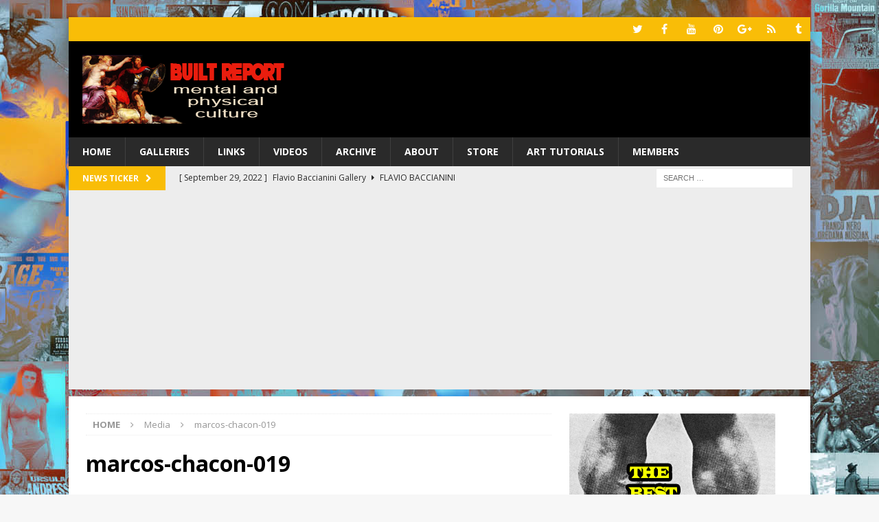

--- FILE ---
content_type: text/html; charset=UTF-8
request_url: https://www.builtreport.com/marcos-chacon-gallery/marcos-chacon-019/
body_size: 19108
content:
<!DOCTYPE html>
<html class="no-js mh-one-sb" lang="en-US">
<head>
<meta charset="UTF-8">
<meta name="viewport" content="width=device-width, initial-scale=1.0">
<link rel="profile" href="https://gmpg.org/xfn/11" />
<title>marcos-chacon-019 &#8211; Built Report</title>
<meta name='robots' content='max-image-preview:large' />
<link rel='dns-prefetch' href='//fonts.googleapis.com' />
<link rel="alternate" type="application/rss+xml" title="Built Report &raquo; Feed" href="https://www.builtreport.com/feed/" />
<link rel="alternate" type="application/rss+xml" title="Built Report &raquo; Comments Feed" href="https://www.builtreport.com/comments/feed/" />
<link rel="alternate" type="application/rss+xml" title="Built Report &raquo; marcos-chacon-019 Comments Feed" href="https://www.builtreport.com/marcos-chacon-gallery/marcos-chacon-019/feed/" />
<link rel="alternate" title="oEmbed (JSON)" type="application/json+oembed" href="https://www.builtreport.com/wp-json/oembed/1.0/embed?url=https%3A%2F%2Fwww.builtreport.com%2Fmarcos-chacon-gallery%2Fmarcos-chacon-019%2F" />
<link rel="alternate" title="oEmbed (XML)" type="text/xml+oembed" href="https://www.builtreport.com/wp-json/oembed/1.0/embed?url=https%3A%2F%2Fwww.builtreport.com%2Fmarcos-chacon-gallery%2Fmarcos-chacon-019%2F&#038;format=xml" />
<style id='wp-img-auto-sizes-contain-inline-css' type='text/css'>
img:is([sizes=auto i],[sizes^="auto," i]){contain-intrinsic-size:3000px 1500px}
/*# sourceURL=wp-img-auto-sizes-contain-inline-css */
</style>
<style id='wp-emoji-styles-inline-css' type='text/css'>

	img.wp-smiley, img.emoji {
		display: inline !important;
		border: none !important;
		box-shadow: none !important;
		height: 1em !important;
		width: 1em !important;
		margin: 0 0.07em !important;
		vertical-align: -0.1em !important;
		background: none !important;
		padding: 0 !important;
	}
/*# sourceURL=wp-emoji-styles-inline-css */
</style>
<style id='wp-block-library-inline-css' type='text/css'>
:root{
  --wp-block-synced-color:#7a00df;
  --wp-block-synced-color--rgb:122, 0, 223;
  --wp-bound-block-color:var(--wp-block-synced-color);
  --wp-editor-canvas-background:#ddd;
  --wp-admin-theme-color:#007cba;
  --wp-admin-theme-color--rgb:0, 124, 186;
  --wp-admin-theme-color-darker-10:#006ba1;
  --wp-admin-theme-color-darker-10--rgb:0, 107, 160.5;
  --wp-admin-theme-color-darker-20:#005a87;
  --wp-admin-theme-color-darker-20--rgb:0, 90, 135;
  --wp-admin-border-width-focus:2px;
}
@media (min-resolution:192dpi){
  :root{
    --wp-admin-border-width-focus:1.5px;
  }
}
.wp-element-button{
  cursor:pointer;
}

:root .has-very-light-gray-background-color{
  background-color:#eee;
}
:root .has-very-dark-gray-background-color{
  background-color:#313131;
}
:root .has-very-light-gray-color{
  color:#eee;
}
:root .has-very-dark-gray-color{
  color:#313131;
}
:root .has-vivid-green-cyan-to-vivid-cyan-blue-gradient-background{
  background:linear-gradient(135deg, #00d084, #0693e3);
}
:root .has-purple-crush-gradient-background{
  background:linear-gradient(135deg, #34e2e4, #4721fb 50%, #ab1dfe);
}
:root .has-hazy-dawn-gradient-background{
  background:linear-gradient(135deg, #faaca8, #dad0ec);
}
:root .has-subdued-olive-gradient-background{
  background:linear-gradient(135deg, #fafae1, #67a671);
}
:root .has-atomic-cream-gradient-background{
  background:linear-gradient(135deg, #fdd79a, #004a59);
}
:root .has-nightshade-gradient-background{
  background:linear-gradient(135deg, #330968, #31cdcf);
}
:root .has-midnight-gradient-background{
  background:linear-gradient(135deg, #020381, #2874fc);
}
:root{
  --wp--preset--font-size--normal:16px;
  --wp--preset--font-size--huge:42px;
}

.has-regular-font-size{
  font-size:1em;
}

.has-larger-font-size{
  font-size:2.625em;
}

.has-normal-font-size{
  font-size:var(--wp--preset--font-size--normal);
}

.has-huge-font-size{
  font-size:var(--wp--preset--font-size--huge);
}

.has-text-align-center{
  text-align:center;
}

.has-text-align-left{
  text-align:left;
}

.has-text-align-right{
  text-align:right;
}

.has-fit-text{
  white-space:nowrap !important;
}

#end-resizable-editor-section{
  display:none;
}

.aligncenter{
  clear:both;
}

.items-justified-left{
  justify-content:flex-start;
}

.items-justified-center{
  justify-content:center;
}

.items-justified-right{
  justify-content:flex-end;
}

.items-justified-space-between{
  justify-content:space-between;
}

.screen-reader-text{
  border:0;
  clip-path:inset(50%);
  height:1px;
  margin:-1px;
  overflow:hidden;
  padding:0;
  position:absolute;
  width:1px;
  word-wrap:normal !important;
}

.screen-reader-text:focus{
  background-color:#ddd;
  clip-path:none;
  color:#444;
  display:block;
  font-size:1em;
  height:auto;
  left:5px;
  line-height:normal;
  padding:15px 23px 14px;
  text-decoration:none;
  top:5px;
  width:auto;
  z-index:100000;
}
html :where(.has-border-color){
  border-style:solid;
}

html :where([style*=border-top-color]){
  border-top-style:solid;
}

html :where([style*=border-right-color]){
  border-right-style:solid;
}

html :where([style*=border-bottom-color]){
  border-bottom-style:solid;
}

html :where([style*=border-left-color]){
  border-left-style:solid;
}

html :where([style*=border-width]){
  border-style:solid;
}

html :where([style*=border-top-width]){
  border-top-style:solid;
}

html :where([style*=border-right-width]){
  border-right-style:solid;
}

html :where([style*=border-bottom-width]){
  border-bottom-style:solid;
}

html :where([style*=border-left-width]){
  border-left-style:solid;
}
html :where(img[class*=wp-image-]){
  height:auto;
  max-width:100%;
}
:where(figure){
  margin:0 0 1em;
}

html :where(.is-position-sticky){
  --wp-admin--admin-bar--position-offset:var(--wp-admin--admin-bar--height, 0px);
}

@media screen and (max-width:600px){
  html :where(.is-position-sticky){
    --wp-admin--admin-bar--position-offset:0px;
  }
}

/*# sourceURL=wp-block-library-inline-css */
</style><style id='wp-block-image-inline-css' type='text/css'>
.wp-block-image>a,.wp-block-image>figure>a{
  display:inline-block;
}
.wp-block-image img{
  box-sizing:border-box;
  height:auto;
  max-width:100%;
  vertical-align:bottom;
}
@media not (prefers-reduced-motion){
  .wp-block-image img.hide{
    visibility:hidden;
  }
  .wp-block-image img.show{
    animation:show-content-image .4s;
  }
}
.wp-block-image[style*=border-radius] img,.wp-block-image[style*=border-radius]>a{
  border-radius:inherit;
}
.wp-block-image.has-custom-border img{
  box-sizing:border-box;
}
.wp-block-image.aligncenter{
  text-align:center;
}
.wp-block-image.alignfull>a,.wp-block-image.alignwide>a{
  width:100%;
}
.wp-block-image.alignfull img,.wp-block-image.alignwide img{
  height:auto;
  width:100%;
}
.wp-block-image .aligncenter,.wp-block-image .alignleft,.wp-block-image .alignright,.wp-block-image.aligncenter,.wp-block-image.alignleft,.wp-block-image.alignright{
  display:table;
}
.wp-block-image .aligncenter>figcaption,.wp-block-image .alignleft>figcaption,.wp-block-image .alignright>figcaption,.wp-block-image.aligncenter>figcaption,.wp-block-image.alignleft>figcaption,.wp-block-image.alignright>figcaption{
  caption-side:bottom;
  display:table-caption;
}
.wp-block-image .alignleft{
  float:left;
  margin:.5em 1em .5em 0;
}
.wp-block-image .alignright{
  float:right;
  margin:.5em 0 .5em 1em;
}
.wp-block-image .aligncenter{
  margin-left:auto;
  margin-right:auto;
}
.wp-block-image :where(figcaption){
  margin-bottom:1em;
  margin-top:.5em;
}
.wp-block-image.is-style-circle-mask img{
  border-radius:9999px;
}
@supports ((-webkit-mask-image:none) or (mask-image:none)) or (-webkit-mask-image:none){
  .wp-block-image.is-style-circle-mask img{
    border-radius:0;
    -webkit-mask-image:url('data:image/svg+xml;utf8,<svg viewBox="0 0 100 100" xmlns="http://www.w3.org/2000/svg"><circle cx="50" cy="50" r="50"/></svg>');
            mask-image:url('data:image/svg+xml;utf8,<svg viewBox="0 0 100 100" xmlns="http://www.w3.org/2000/svg"><circle cx="50" cy="50" r="50"/></svg>');
    mask-mode:alpha;
    -webkit-mask-position:center;
            mask-position:center;
    -webkit-mask-repeat:no-repeat;
            mask-repeat:no-repeat;
    -webkit-mask-size:contain;
            mask-size:contain;
  }
}

:root :where(.wp-block-image.is-style-rounded img,.wp-block-image .is-style-rounded img){
  border-radius:9999px;
}

.wp-block-image figure{
  margin:0;
}

.wp-lightbox-container{
  display:flex;
  flex-direction:column;
  position:relative;
}
.wp-lightbox-container img{
  cursor:zoom-in;
}
.wp-lightbox-container img:hover+button{
  opacity:1;
}
.wp-lightbox-container button{
  align-items:center;
  backdrop-filter:blur(16px) saturate(180%);
  background-color:#5a5a5a40;
  border:none;
  border-radius:4px;
  cursor:zoom-in;
  display:flex;
  height:20px;
  justify-content:center;
  opacity:0;
  padding:0;
  position:absolute;
  right:16px;
  text-align:center;
  top:16px;
  width:20px;
  z-index:100;
}
@media not (prefers-reduced-motion){
  .wp-lightbox-container button{
    transition:opacity .2s ease;
  }
}
.wp-lightbox-container button:focus-visible{
  outline:3px auto #5a5a5a40;
  outline:3px auto -webkit-focus-ring-color;
  outline-offset:3px;
}
.wp-lightbox-container button:hover{
  cursor:pointer;
  opacity:1;
}
.wp-lightbox-container button:focus{
  opacity:1;
}
.wp-lightbox-container button:focus,.wp-lightbox-container button:hover,.wp-lightbox-container button:not(:hover):not(:active):not(.has-background){
  background-color:#5a5a5a40;
  border:none;
}

.wp-lightbox-overlay{
  box-sizing:border-box;
  cursor:zoom-out;
  height:100vh;
  left:0;
  overflow:hidden;
  position:fixed;
  top:0;
  visibility:hidden;
  width:100%;
  z-index:100000;
}
.wp-lightbox-overlay .close-button{
  align-items:center;
  cursor:pointer;
  display:flex;
  justify-content:center;
  min-height:40px;
  min-width:40px;
  padding:0;
  position:absolute;
  right:calc(env(safe-area-inset-right) + 16px);
  top:calc(env(safe-area-inset-top) + 16px);
  z-index:5000000;
}
.wp-lightbox-overlay .close-button:focus,.wp-lightbox-overlay .close-button:hover,.wp-lightbox-overlay .close-button:not(:hover):not(:active):not(.has-background){
  background:none;
  border:none;
}
.wp-lightbox-overlay .lightbox-image-container{
  height:var(--wp--lightbox-container-height);
  left:50%;
  overflow:hidden;
  position:absolute;
  top:50%;
  transform:translate(-50%, -50%);
  transform-origin:top left;
  width:var(--wp--lightbox-container-width);
  z-index:9999999999;
}
.wp-lightbox-overlay .wp-block-image{
  align-items:center;
  box-sizing:border-box;
  display:flex;
  height:100%;
  justify-content:center;
  margin:0;
  position:relative;
  transform-origin:0 0;
  width:100%;
  z-index:3000000;
}
.wp-lightbox-overlay .wp-block-image img{
  height:var(--wp--lightbox-image-height);
  min-height:var(--wp--lightbox-image-height);
  min-width:var(--wp--lightbox-image-width);
  width:var(--wp--lightbox-image-width);
}
.wp-lightbox-overlay .wp-block-image figcaption{
  display:none;
}
.wp-lightbox-overlay button{
  background:none;
  border:none;
}
.wp-lightbox-overlay .scrim{
  background-color:#fff;
  height:100%;
  opacity:.9;
  position:absolute;
  width:100%;
  z-index:2000000;
}
.wp-lightbox-overlay.active{
  visibility:visible;
}
@media not (prefers-reduced-motion){
  .wp-lightbox-overlay.active{
    animation:turn-on-visibility .25s both;
  }
  .wp-lightbox-overlay.active img{
    animation:turn-on-visibility .35s both;
  }
  .wp-lightbox-overlay.show-closing-animation:not(.active){
    animation:turn-off-visibility .35s both;
  }
  .wp-lightbox-overlay.show-closing-animation:not(.active) img{
    animation:turn-off-visibility .25s both;
  }
  .wp-lightbox-overlay.zoom.active{
    animation:none;
    opacity:1;
    visibility:visible;
  }
  .wp-lightbox-overlay.zoom.active .lightbox-image-container{
    animation:lightbox-zoom-in .4s;
  }
  .wp-lightbox-overlay.zoom.active .lightbox-image-container img{
    animation:none;
  }
  .wp-lightbox-overlay.zoom.active .scrim{
    animation:turn-on-visibility .4s forwards;
  }
  .wp-lightbox-overlay.zoom.show-closing-animation:not(.active){
    animation:none;
  }
  .wp-lightbox-overlay.zoom.show-closing-animation:not(.active) .lightbox-image-container{
    animation:lightbox-zoom-out .4s;
  }
  .wp-lightbox-overlay.zoom.show-closing-animation:not(.active) .lightbox-image-container img{
    animation:none;
  }
  .wp-lightbox-overlay.zoom.show-closing-animation:not(.active) .scrim{
    animation:turn-off-visibility .4s forwards;
  }
}

@keyframes show-content-image{
  0%{
    visibility:hidden;
  }
  99%{
    visibility:hidden;
  }
  to{
    visibility:visible;
  }
}
@keyframes turn-on-visibility{
  0%{
    opacity:0;
  }
  to{
    opacity:1;
  }
}
@keyframes turn-off-visibility{
  0%{
    opacity:1;
    visibility:visible;
  }
  99%{
    opacity:0;
    visibility:visible;
  }
  to{
    opacity:0;
    visibility:hidden;
  }
}
@keyframes lightbox-zoom-in{
  0%{
    transform:translate(calc((-100vw + var(--wp--lightbox-scrollbar-width))/2 + var(--wp--lightbox-initial-left-position)), calc(-50vh + var(--wp--lightbox-initial-top-position))) scale(var(--wp--lightbox-scale));
  }
  to{
    transform:translate(-50%, -50%) scale(1);
  }
}
@keyframes lightbox-zoom-out{
  0%{
    transform:translate(-50%, -50%) scale(1);
    visibility:visible;
  }
  99%{
    visibility:visible;
  }
  to{
    transform:translate(calc((-100vw + var(--wp--lightbox-scrollbar-width))/2 + var(--wp--lightbox-initial-left-position)), calc(-50vh + var(--wp--lightbox-initial-top-position))) scale(var(--wp--lightbox-scale));
    visibility:hidden;
  }
}
/*# sourceURL=https://www.builtreport.com/wp-includes/blocks/image/style.css */
</style>
<style id='global-styles-inline-css' type='text/css'>
:root{--wp--preset--aspect-ratio--square: 1;--wp--preset--aspect-ratio--4-3: 4/3;--wp--preset--aspect-ratio--3-4: 3/4;--wp--preset--aspect-ratio--3-2: 3/2;--wp--preset--aspect-ratio--2-3: 2/3;--wp--preset--aspect-ratio--16-9: 16/9;--wp--preset--aspect-ratio--9-16: 9/16;--wp--preset--color--black: #000000;--wp--preset--color--cyan-bluish-gray: #abb8c3;--wp--preset--color--white: #ffffff;--wp--preset--color--pale-pink: #f78da7;--wp--preset--color--vivid-red: #cf2e2e;--wp--preset--color--luminous-vivid-orange: #ff6900;--wp--preset--color--luminous-vivid-amber: #fcb900;--wp--preset--color--light-green-cyan: #7bdcb5;--wp--preset--color--vivid-green-cyan: #00d084;--wp--preset--color--pale-cyan-blue: #8ed1fc;--wp--preset--color--vivid-cyan-blue: #0693e3;--wp--preset--color--vivid-purple: #9b51e0;--wp--preset--gradient--vivid-cyan-blue-to-vivid-purple: linear-gradient(135deg,rgb(6,147,227) 0%,rgb(155,81,224) 100%);--wp--preset--gradient--light-green-cyan-to-vivid-green-cyan: linear-gradient(135deg,rgb(122,220,180) 0%,rgb(0,208,130) 100%);--wp--preset--gradient--luminous-vivid-amber-to-luminous-vivid-orange: linear-gradient(135deg,rgb(252,185,0) 0%,rgb(255,105,0) 100%);--wp--preset--gradient--luminous-vivid-orange-to-vivid-red: linear-gradient(135deg,rgb(255,105,0) 0%,rgb(207,46,46) 100%);--wp--preset--gradient--very-light-gray-to-cyan-bluish-gray: linear-gradient(135deg,rgb(238,238,238) 0%,rgb(169,184,195) 100%);--wp--preset--gradient--cool-to-warm-spectrum: linear-gradient(135deg,rgb(74,234,220) 0%,rgb(151,120,209) 20%,rgb(207,42,186) 40%,rgb(238,44,130) 60%,rgb(251,105,98) 80%,rgb(254,248,76) 100%);--wp--preset--gradient--blush-light-purple: linear-gradient(135deg,rgb(255,206,236) 0%,rgb(152,150,240) 100%);--wp--preset--gradient--blush-bordeaux: linear-gradient(135deg,rgb(254,205,165) 0%,rgb(254,45,45) 50%,rgb(107,0,62) 100%);--wp--preset--gradient--luminous-dusk: linear-gradient(135deg,rgb(255,203,112) 0%,rgb(199,81,192) 50%,rgb(65,88,208) 100%);--wp--preset--gradient--pale-ocean: linear-gradient(135deg,rgb(255,245,203) 0%,rgb(182,227,212) 50%,rgb(51,167,181) 100%);--wp--preset--gradient--electric-grass: linear-gradient(135deg,rgb(202,248,128) 0%,rgb(113,206,126) 100%);--wp--preset--gradient--midnight: linear-gradient(135deg,rgb(2,3,129) 0%,rgb(40,116,252) 100%);--wp--preset--font-size--small: 13px;--wp--preset--font-size--medium: 20px;--wp--preset--font-size--large: 36px;--wp--preset--font-size--x-large: 42px;--wp--preset--spacing--20: 0.44rem;--wp--preset--spacing--30: 0.67rem;--wp--preset--spacing--40: 1rem;--wp--preset--spacing--50: 1.5rem;--wp--preset--spacing--60: 2.25rem;--wp--preset--spacing--70: 3.38rem;--wp--preset--spacing--80: 5.06rem;--wp--preset--shadow--natural: 6px 6px 9px rgba(0, 0, 0, 0.2);--wp--preset--shadow--deep: 12px 12px 50px rgba(0, 0, 0, 0.4);--wp--preset--shadow--sharp: 6px 6px 0px rgba(0, 0, 0, 0.2);--wp--preset--shadow--outlined: 6px 6px 0px -3px rgb(255, 255, 255), 6px 6px rgb(0, 0, 0);--wp--preset--shadow--crisp: 6px 6px 0px rgb(0, 0, 0);}:where(.is-layout-flex){gap: 0.5em;}:where(.is-layout-grid){gap: 0.5em;}body .is-layout-flex{display: flex;}.is-layout-flex{flex-wrap: wrap;align-items: center;}.is-layout-flex > :is(*, div){margin: 0;}body .is-layout-grid{display: grid;}.is-layout-grid > :is(*, div){margin: 0;}:where(.wp-block-columns.is-layout-flex){gap: 2em;}:where(.wp-block-columns.is-layout-grid){gap: 2em;}:where(.wp-block-post-template.is-layout-flex){gap: 1.25em;}:where(.wp-block-post-template.is-layout-grid){gap: 1.25em;}.has-black-color{color: var(--wp--preset--color--black) !important;}.has-cyan-bluish-gray-color{color: var(--wp--preset--color--cyan-bluish-gray) !important;}.has-white-color{color: var(--wp--preset--color--white) !important;}.has-pale-pink-color{color: var(--wp--preset--color--pale-pink) !important;}.has-vivid-red-color{color: var(--wp--preset--color--vivid-red) !important;}.has-luminous-vivid-orange-color{color: var(--wp--preset--color--luminous-vivid-orange) !important;}.has-luminous-vivid-amber-color{color: var(--wp--preset--color--luminous-vivid-amber) !important;}.has-light-green-cyan-color{color: var(--wp--preset--color--light-green-cyan) !important;}.has-vivid-green-cyan-color{color: var(--wp--preset--color--vivid-green-cyan) !important;}.has-pale-cyan-blue-color{color: var(--wp--preset--color--pale-cyan-blue) !important;}.has-vivid-cyan-blue-color{color: var(--wp--preset--color--vivid-cyan-blue) !important;}.has-vivid-purple-color{color: var(--wp--preset--color--vivid-purple) !important;}.has-black-background-color{background-color: var(--wp--preset--color--black) !important;}.has-cyan-bluish-gray-background-color{background-color: var(--wp--preset--color--cyan-bluish-gray) !important;}.has-white-background-color{background-color: var(--wp--preset--color--white) !important;}.has-pale-pink-background-color{background-color: var(--wp--preset--color--pale-pink) !important;}.has-vivid-red-background-color{background-color: var(--wp--preset--color--vivid-red) !important;}.has-luminous-vivid-orange-background-color{background-color: var(--wp--preset--color--luminous-vivid-orange) !important;}.has-luminous-vivid-amber-background-color{background-color: var(--wp--preset--color--luminous-vivid-amber) !important;}.has-light-green-cyan-background-color{background-color: var(--wp--preset--color--light-green-cyan) !important;}.has-vivid-green-cyan-background-color{background-color: var(--wp--preset--color--vivid-green-cyan) !important;}.has-pale-cyan-blue-background-color{background-color: var(--wp--preset--color--pale-cyan-blue) !important;}.has-vivid-cyan-blue-background-color{background-color: var(--wp--preset--color--vivid-cyan-blue) !important;}.has-vivid-purple-background-color{background-color: var(--wp--preset--color--vivid-purple) !important;}.has-black-border-color{border-color: var(--wp--preset--color--black) !important;}.has-cyan-bluish-gray-border-color{border-color: var(--wp--preset--color--cyan-bluish-gray) !important;}.has-white-border-color{border-color: var(--wp--preset--color--white) !important;}.has-pale-pink-border-color{border-color: var(--wp--preset--color--pale-pink) !important;}.has-vivid-red-border-color{border-color: var(--wp--preset--color--vivid-red) !important;}.has-luminous-vivid-orange-border-color{border-color: var(--wp--preset--color--luminous-vivid-orange) !important;}.has-luminous-vivid-amber-border-color{border-color: var(--wp--preset--color--luminous-vivid-amber) !important;}.has-light-green-cyan-border-color{border-color: var(--wp--preset--color--light-green-cyan) !important;}.has-vivid-green-cyan-border-color{border-color: var(--wp--preset--color--vivid-green-cyan) !important;}.has-pale-cyan-blue-border-color{border-color: var(--wp--preset--color--pale-cyan-blue) !important;}.has-vivid-cyan-blue-border-color{border-color: var(--wp--preset--color--vivid-cyan-blue) !important;}.has-vivid-purple-border-color{border-color: var(--wp--preset--color--vivid-purple) !important;}.has-vivid-cyan-blue-to-vivid-purple-gradient-background{background: var(--wp--preset--gradient--vivid-cyan-blue-to-vivid-purple) !important;}.has-light-green-cyan-to-vivid-green-cyan-gradient-background{background: var(--wp--preset--gradient--light-green-cyan-to-vivid-green-cyan) !important;}.has-luminous-vivid-amber-to-luminous-vivid-orange-gradient-background{background: var(--wp--preset--gradient--luminous-vivid-amber-to-luminous-vivid-orange) !important;}.has-luminous-vivid-orange-to-vivid-red-gradient-background{background: var(--wp--preset--gradient--luminous-vivid-orange-to-vivid-red) !important;}.has-very-light-gray-to-cyan-bluish-gray-gradient-background{background: var(--wp--preset--gradient--very-light-gray-to-cyan-bluish-gray) !important;}.has-cool-to-warm-spectrum-gradient-background{background: var(--wp--preset--gradient--cool-to-warm-spectrum) !important;}.has-blush-light-purple-gradient-background{background: var(--wp--preset--gradient--blush-light-purple) !important;}.has-blush-bordeaux-gradient-background{background: var(--wp--preset--gradient--blush-bordeaux) !important;}.has-luminous-dusk-gradient-background{background: var(--wp--preset--gradient--luminous-dusk) !important;}.has-pale-ocean-gradient-background{background: var(--wp--preset--gradient--pale-ocean) !important;}.has-electric-grass-gradient-background{background: var(--wp--preset--gradient--electric-grass) !important;}.has-midnight-gradient-background{background: var(--wp--preset--gradient--midnight) !important;}.has-small-font-size{font-size: var(--wp--preset--font-size--small) !important;}.has-medium-font-size{font-size: var(--wp--preset--font-size--medium) !important;}.has-large-font-size{font-size: var(--wp--preset--font-size--large) !important;}.has-x-large-font-size{font-size: var(--wp--preset--font-size--x-large) !important;}
/*# sourceURL=global-styles-inline-css */
</style>
<style id='core-block-supports-inline-css' type='text/css'>
/**
 * Core styles: block-supports
 */

/*# sourceURL=core-block-supports-inline-css */
</style>

<style id='classic-theme-styles-inline-css' type='text/css'>
/**
 * These rules are needed for backwards compatibility.
 * They should match the button element rules in the base theme.json file.
 */
.wp-block-button__link {
	color: #ffffff;
	background-color: #32373c;
	border-radius: 9999px; /* 100% causes an oval, but any explicit but really high value retains the pill shape. */

	/* This needs a low specificity so it won't override the rules from the button element if defined in theme.json. */
	box-shadow: none;
	text-decoration: none;

	/* The extra 2px are added to size solids the same as the outline versions.*/
	padding: calc(0.667em + 2px) calc(1.333em + 2px);

	font-size: 1.125em;
}

.wp-block-file__button {
	background: #32373c;
	color: #ffffff;
	text-decoration: none;
}

/*# sourceURL=/wp-includes/css/classic-themes.css */
</style>
<link rel='stylesheet' id='mh-magazine-css' href='https://www.builtreport.com/wp-content/themes/mh-magazine/style.css?ver=3.8.4' type='text/css' media='all' />
<link rel='stylesheet' id='mh-font-awesome-css' href='https://www.builtreport.com/wp-content/themes/mh-magazine/includes/font-awesome.min.css' type='text/css' media='all' />
<link rel='stylesheet' id='mh-google-fonts-css' href='https://fonts.googleapis.com/css?family=Open+Sans:300,400,400italic,600,700' type='text/css' media='all' />
<script type="text/javascript" src="https://www.builtreport.com/wp-includes/js/jquery/jquery.js?ver=3.7.1" id="jquery-core-js"></script>
<script type="text/javascript" src="https://www.builtreport.com/wp-includes/js/jquery/jquery-migrate.js?ver=3.4.1" id="jquery-migrate-js"></script>
<script type="text/javascript" src="https://www.builtreport.com/wp-content/themes/mh-magazine/js/scripts.js?ver=3.8.4" id="mh-scripts-js"></script>
<script type="text/javascript" src="https://www.builtreport.com/wp-content/plugins/google-analyticator/external-tracking.js?ver=6.5.7" id="ga-external-tracking-js"></script>
<link rel="https://api.w.org/" href="https://www.builtreport.com/wp-json/" /><link rel="alternate" title="JSON" type="application/json" href="https://www.builtreport.com/wp-json/wp/v2/media/16259" /><link rel="canonical" href="https://www.builtreport.com/marcos-chacon-gallery/marcos-chacon-019/" />
<script async src="https://pagead2.googlesyndication.com/pagead/js/adsbygoogle.js?client=ca-pub-6930235026259592"
     crossorigin="anonymous"></script>
<style type="text/css">
.mh-header { background: #000000; }
.mh-widget-layout4 .mh-widget-title { background: #f9bd07; background: rgba(249, 189, 7, 0.6); }
.mh-preheader, .mh-wide-layout .mh-subheader, .mh-ticker-title, .mh-main-nav li:hover, .mh-footer-nav, .slicknav_menu, .slicknav_btn, .slicknav_nav .slicknav_item:hover, .slicknav_nav a:hover, .mh-back-to-top, .mh-subheading, .entry-tags .fa, .entry-tags li:hover, .mh-widget-layout2 .mh-widget-title, .mh-widget-layout4 .mh-widget-title-inner, .mh-widget-layout4 .mh-footer-widget-title, .mh-widget-layout5 .mh-widget-title-inner, .mh-widget-layout6 .mh-widget-title, #mh-mobile .flex-control-paging li a.flex-active, .mh-image-caption, .mh-carousel-layout1 .mh-carousel-caption, .mh-tab-button.active, .mh-tab-button.active:hover, .mh-footer-widget .mh-tab-button.active, .mh-social-widget li:hover a, .mh-footer-widget .mh-social-widget li a, .mh-footer-widget .mh-author-bio-widget, .tagcloud a:hover, .mh-widget .tagcloud a:hover, .mh-footer-widget .tagcloud a:hover, .mh-posts-stacked-item .mh-meta, .page-numbers:hover, .mh-loop-pagination .current, .mh-comments-pagination .current, .pagelink, a:hover .pagelink, input[type=submit], #infinite-handle span { background: #f9bd07; }
.mh-main-nav-wrap .slicknav_nav ul, blockquote, .mh-widget-layout1 .mh-widget-title, .mh-widget-layout3 .mh-widget-title, .mh-widget-layout5 .mh-widget-title, .mh-widget-layout8 .mh-widget-title:after, #mh-mobile .mh-slider-caption, .mh-carousel-layout1, .mh-spotlight-widget, .mh-author-bio-widget, .mh-author-bio-title, .mh-author-bio-image-frame, .mh-video-widget, .mh-tab-buttons, textarea:hover, input[type=text]:hover, input[type=email]:hover, input[type=tel]:hover, input[type=url]:hover { border-color: #f9bd07; }
.mh-dropcap, .mh-carousel-layout1 .flex-direction-nav a, .mh-carousel-layout2 .mh-carousel-caption, .mh-posts-digest-small-category, .mh-posts-lineup-more, .bypostauthor .fn:after, .mh-comment-list .comment-reply-link:before, #respond #cancel-comment-reply-link:before { color: #f9bd07; }
.mh-subheader, .page-numbers, a .pagelink, .mh-widget-layout3 .mh-widget-title, .mh-widget .search-form, .mh-tab-button, .mh-tab-content, .mh-nip-widget, .mh-magazine-facebook-page-widget, .mh-social-widget, .mh-posts-horizontal-widget, .mh-ad-spot, .mh-info-spot { background: #ededed; }
.mh-tab-post-item { border-color: rgba(255, 255, 255, 0.3); }
.mh-tab-comment-excerpt { background: rgba(255, 255, 255, 0.6); }
body, a, blockquote, blockquote cite, .post .entry-title, .page-title, .entry-content h1, .entry-content h2, .entry-content h3, .entry-content h4, .entry-content h5, .entry-content h6, .wp-caption-text, #respond .comment-reply-title, #respond #cancel-comment-reply-link, #respond .logged-in-as a, .mh-ping-list .mh-ping-item a, .mh-widget-layout1 .mh-widget-title, .mh-widget-layout7 .mh-widget-title, .mh-widget-layout8 .mh-widget-title, .mh-slider-layout4 .mh-slider-caption, .mh-slider-layout4 .mh-slider-caption a, .mh-slider-layout4 .mh-slider-caption a:hover { color: #1f1e1e; }
.entry-content a { color: #b6272b; }
a:hover, .entry-content a:hover, #respond a:hover, #respond #cancel-comment-reply-link:hover, #respond .logged-in-as a:hover, .mh-comment-list .comment-meta a:hover, .mh-ping-list .mh-ping-item a:hover, .mh-meta a:hover, .mh-breadcrumb a:hover, .mh-tabbed-widget a:hover { color: #b6272b; }
</style>
<!--[if lt IE 9]>
<script src="https://www.builtreport.com/wp-content/themes/mh-magazine/js/css3-mediaqueries.js"></script>
<![endif]-->
<style type="text/css">.recentcomments a{display:inline !important;padding:0 !important;margin:0 !important;}</style><style type="text/css" id="custom-background-css">
body.custom-background { background-image: url("https://www.builtreport.com/wp-content/uploads/2022/11/background-2022-02c-1.jpg"); background-position: right bottom; background-size: auto; background-repeat: repeat; background-attachment: scroll; }
</style>
	<link rel="icon" href="https://www.builtreport.com/wp-content/uploads/2015/11/cropped-icon_br11-32x32.jpg" sizes="32x32" />
<link rel="icon" href="https://www.builtreport.com/wp-content/uploads/2015/11/cropped-icon_br11-192x192.jpg" sizes="192x192" />
<link rel="apple-touch-icon" href="https://www.builtreport.com/wp-content/uploads/2015/11/cropped-icon_br11-180x180.jpg" />
<meta name="msapplication-TileImage" content="https://www.builtreport.com/wp-content/uploads/2015/11/cropped-icon_br11-270x270.jpg" />
<!-- Google Analytics Tracking by Google Analyticator 6.5.7 -->
<script type="text/javascript">
    var analyticsFileTypes = [];
    var analyticsSnippet = 'disabled';
    var analyticsEventTracking = 'enabled';
</script>
<script type="text/javascript">
	(function(i,s,o,g,r,a,m){i['GoogleAnalyticsObject']=r;i[r]=i[r]||function(){
	(i[r].q=i[r].q||[]).push(arguments)},i[r].l=1*new Date();a=s.createElement(o),
	m=s.getElementsByTagName(o)[0];a.async=1;a.src=g;m.parentNode.insertBefore(a,m)
	})(window,document,'script','//www.google-analytics.com/analytics.js','ga');
	ga('create', 'UA-77536614-1', 'auto');
 
	ga('send', 'pageview');
</script>
</head>
<body data-rsssl=1 id="mh-mobile" class="attachment wp-singular attachment-template-default single single-attachment postid-16259 attachmentid-16259 attachment-jpeg custom-background wp-custom-logo wp-theme-mh-magazine mh-boxed-layout mh-right-sb mh-loop-layout1 mh-widget-layout3" itemscope="itemscope" itemtype="http://schema.org/WebPage">
<div class="mh-container mh-container-outer">
<div class="mh-header-nav-mobile clearfix"></div>
	<div class="mh-preheader">
    	<div class="mh-container mh-container-inner mh-row clearfix">
							<div class="mh-header-bar-content mh-header-bar-top-left mh-col-2-3 clearfix">
									</div>
										<div class="mh-header-bar-content mh-header-bar-top-right mh-col-1-3 clearfix">
											<nav class="mh-social-icons mh-social-nav mh-social-nav-top clearfix" itemscope="itemscope" itemtype="http://schema.org/SiteNavigationElement">
							<div class="menu-social-menu-container"><ul id="menu-social-menu" class="menu"><li id="menu-item-26" class="menu-item menu-item-type-custom menu-item-object-custom menu-item-26"><a target="_blank" href="https://twitter.com/YTsMarkAnders" title="Follow us on Twitter"><i class="fa fa-mh-social"></i><span class="screen-reader-text">Twitter</span></a></li>
<li id="menu-item-80" class="menu-item menu-item-type-custom menu-item-object-custom menu-item-80"><a target="_blank" href="https://www.facebook.com/groups/211548262197723" title="Follow us on Facebook"><i class="fa fa-mh-social"></i><span class="screen-reader-text">Facebook</span></a></li>
<li id="menu-item-81" class="menu-item menu-item-type-custom menu-item-object-custom menu-item-81"><a target="_blank" href="https://www.youtube.com/@BuiltReport" title="Subscribe to us on Youtube"><i class="fa fa-mh-social"></i><span class="screen-reader-text">Youtube</span></a></li>
<li id="menu-item-82" class="menu-item menu-item-type-custom menu-item-object-custom menu-item-82"><a target="_blank" href="https://www.pinterest.com/ben5781/built-report/" title="Follow us on Pinterest"><i class="fa fa-mh-social"></i><span class="screen-reader-text">Pinterest</span></a></li>
<li id="menu-item-83" class="menu-item menu-item-type-custom menu-item-object-custom menu-item-83"><a target="_blank" href="https://plus.google.com/u/0/111408242086118364352/posts" title="Follow us on Google Plus"><i class="fa fa-mh-social"></i><span class="screen-reader-text">Google Plus</span></a></li>
<li id="menu-item-151" class="menu-item menu-item-type-custom menu-item-object-custom menu-item-151"><a target="_blank" href="http://trueadventureblog.blogspot.com/" title="Follow us on Blogspot"><i class="fa fa-mh-social"></i><span class="screen-reader-text">Blogspot</span></a></li>
<li id="menu-item-6708" class="menu-item menu-item-type-custom menu-item-object-custom menu-item-6708"><a target="_blank" href="https://www.tumblr.com/blog/brock-westmetl"><i class="fa fa-mh-social"></i><span class="screen-reader-text">Tumblr</span></a></li>
</ul></div>						</nav>
									</div>
					</div>
	</div>
<header class="mh-header" itemscope="itemscope" itemtype="http://schema.org/WPHeader">
	<div class="mh-container mh-container-inner clearfix">
		<div class="mh-custom-header clearfix">
<div class="mh-header-columns mh-row clearfix">
<div class="mh-col-1-1 mh-site-identity">
<div class="mh-site-logo" role="banner" itemscope="itemscope" itemtype="http://schema.org/Brand">
<a href="https://www.builtreport.com/" class="custom-logo-link" rel="home"><img width="300" height="100" src="https://www.builtreport.com/wp-content/uploads/2018/04/built-report-logo4.png" class="custom-logo" alt="Built Report" decoding="async" /></a></div>
</div>
</div>
</div>
	</div>
	<div class="mh-main-nav-wrap">
		<nav class="mh-navigation mh-main-nav mh-container mh-container-inner clearfix" itemscope="itemscope" itemtype="http://schema.org/SiteNavigationElement">
			<div class="menu-main-menu-container"><ul id="menu-main-menu" class="menu"><li id="menu-item-147" class="menu-item menu-item-type-custom menu-item-object-custom menu-item-home menu-item-147"><a href="https://www.builtreport.com">Home</a></li>
<li id="menu-item-148" class="menu-item menu-item-type-custom menu-item-object-custom menu-item-148"><a href="https://www.builtreport.com/galleries/">Galleries</a></li>
<li id="menu-item-284" class="menu-item menu-item-type-post_type menu-item-object-page menu-item-284"><a href="https://www.builtreport.com/links/">Links</a></li>
<li id="menu-item-20772" class="menu-item menu-item-type-post_type menu-item-object-page menu-item-20772"><a href="https://www.builtreport.com/videos/">Videos</a></li>
<li id="menu-item-285" class="menu-item menu-item-type-post_type menu-item-object-page menu-item-285"><a href="https://www.builtreport.com/archive/">Archive</a></li>
<li id="menu-item-20787" class="menu-item menu-item-type-post_type menu-item-object-page menu-item-20787"><a href="https://www.builtreport.com/contact/">About</a></li>
<li id="menu-item-21352" class="menu-item menu-item-type-custom menu-item-object-custom menu-item-21352"><a href="https://jurassicgorilla.com/product-category/clothing/t-shirts/bodybuilding/personalized-gym/">Store</a></li>
<li id="menu-item-23504" class="menu-item menu-item-type-custom menu-item-object-custom menu-item-23504"><a href="https://www.youtube.com/playlist?list=PL_PMaquiSbT9rgs2oJVMILF2KFj7OqFwa">Art Tutorials</a></li>
<li id="menu-item-30413" class="menu-item menu-item-type-post_type menu-item-object-page menu-item-30413"><a href="https://www.builtreport.com/members/">Members</a></li>
</ul></div>		</nav>
	</div>
	</header>
	<div class="mh-subheader">
		<div class="mh-container mh-container-inner mh-row clearfix">
							<div class="mh-header-bar-content mh-header-bar-bottom-left mh-col-2-3 clearfix">
											<div class="mh-header-ticker mh-header-ticker-bottom">
							<div class="mh-ticker-bottom">
			<div class="mh-ticker-title mh-ticker-title-bottom">
			News Ticker<i class="fa fa-chevron-right"></i>		</div>
		<div class="mh-ticker-content mh-ticker-content-bottom">
		<ul id="mh-ticker-loop-bottom">				<li class="mh-ticker-item mh-ticker-item-bottom">
					<a href="https://www.builtreport.com/flavio-baccianini/" title="Flavio Baccianini Gallery">
						<span class="mh-ticker-item-date mh-ticker-item-date-bottom">
                        	[ September 29, 2022 ]                        </span>
						<span class="mh-ticker-item-title mh-ticker-item-title-bottom">
							Flavio Baccianini Gallery						</span>
													<span class="mh-ticker-item-cat mh-ticker-item-cat-bottom">
								<i class="fa fa-caret-right"></i>
																Flavio Baccianini							</span>
											</a>
				</li>				<li class="mh-ticker-item mh-ticker-item-bottom">
					<a href="https://www.builtreport.com/1979-mr-olympia-mentzers-trap-injury/" title="1979 Mr. Olympia: Mentzer&#8217;s Trap Injury">
						<span class="mh-ticker-item-date mh-ticker-item-date-bottom">
                        	[ December 22, 2025 ]                        </span>
						<span class="mh-ticker-item-title mh-ticker-item-title-bottom">
							1979 Mr. Olympia: Mentzer&#8217;s Trap Injury						</span>
													<span class="mh-ticker-item-cat mh-ticker-item-cat-bottom">
								<i class="fa fa-caret-right"></i>
																1979 Mr. Olympia							</span>
											</a>
				</li>				<li class="mh-ticker-item mh-ticker-item-bottom">
					<a href="https://www.builtreport.com/gunnar-rosbo-calf-development/" title="Gunnar Rosbo Calf Development">
						<span class="mh-ticker-item-date mh-ticker-item-date-bottom">
                        	[ October 29, 2025 ]                        </span>
						<span class="mh-ticker-item-title mh-ticker-item-title-bottom">
							Gunnar Rosbo Calf Development						</span>
													<span class="mh-ticker-item-cat mh-ticker-item-cat-bottom">
								<i class="fa fa-caret-right"></i>
																Gunnar Rosbo							</span>
											</a>
				</li>				<li class="mh-ticker-item mh-ticker-item-bottom">
					<a href="https://www.builtreport.com/joe-weider-fights-pete-grymkowski/" title="Joe Weider Fights Pete Grymkowski">
						<span class="mh-ticker-item-date mh-ticker-item-date-bottom">
                        	[ October 3, 2025 ]                        </span>
						<span class="mh-ticker-item-title mh-ticker-item-title-bottom">
							Joe Weider Fights Pete Grymkowski						</span>
													<span class="mh-ticker-item-cat mh-ticker-item-cat-bottom">
								<i class="fa fa-caret-right"></i>
																Joe Weider							</span>
											</a>
				</li>				<li class="mh-ticker-item mh-ticker-item-bottom">
					<a href="https://www.builtreport.com/frank-zane-with-tom-platzs-legs/" title="Frank Zane with Tom Platz&#8217;s Legs">
						<span class="mh-ticker-item-date mh-ticker-item-date-bottom">
                        	[ March 9, 2025 ]                        </span>
						<span class="mh-ticker-item-title mh-ticker-item-title-bottom">
							Frank Zane with Tom Platz&#8217;s Legs						</span>
													<span class="mh-ticker-item-cat mh-ticker-item-cat-bottom">
								<i class="fa fa-caret-right"></i>
																Lee Haney							</span>
											</a>
				</li>				<li class="mh-ticker-item mh-ticker-item-bottom">
					<a href="https://www.builtreport.com/arnold-schwarzenegger-martial-artist/" title="Arnold Schwarzenegger Martial Artist">
						<span class="mh-ticker-item-date mh-ticker-item-date-bottom">
                        	[ February 24, 2025 ]                        </span>
						<span class="mh-ticker-item-title mh-ticker-item-title-bottom">
							Arnold Schwarzenegger Martial Artist						</span>
													<span class="mh-ticker-item-cat mh-ticker-item-cat-bottom">
								<i class="fa fa-caret-right"></i>
																AI							</span>
											</a>
				</li>		</ul>
	</div>
</div>						</div>
									</div>
										<div class="mh-header-bar-content mh-header-bar-bottom-right mh-col-1-3 clearfix">
											<aside class="mh-header-search mh-header-search-bottom">
							<form role="search" method="get" class="search-form" action="https://www.builtreport.com/">
				<label>
					<span class="screen-reader-text">Search for:</span>
					<input type="search" class="search-field" placeholder="Search &hellip;" value="" name="s" />
				</label>
				<input type="submit" class="search-submit" value="Search" />
			</form>						</aside>
									</div>
					</div>
	</div>
<div class="mh-wrapper clearfix">
	<div class="mh-main clearfix">
		<div id="main-content" class="mh-content" role="main"><nav class="mh-breadcrumb"><span itemscope itemtype="http://data-vocabulary.org/Breadcrumb"><a href="https://www.builtreport.com" itemprop="url"><span itemprop="title">Home</span></a></span><span class="mh-breadcrumb-delimiter"><i class="fa fa-angle-right"></i></span>Media<span class="mh-breadcrumb-delimiter"><i class="fa fa-angle-right"></i></span>marcos-chacon-019</nav>
				<article id="post-16259" class="post-16259 attachment type-attachment status-inherit hentry">
					<header class="entry-header">
						<h1 class="entry-title">marcos-chacon-019</h1>					</header>
					<figure class="entry-thumbnail">
												<a href="https://www.builtreport.com/wp-content/uploads/2016/05/marcos-chacon-019.jpg" title="marcos-chacon-019" rel="attachment" target="_blank">
							<img src="https://www.builtreport.com/wp-content/uploads/2016/05/marcos-chacon-019.jpg" width="333" height="500" class="attachment-medium" alt="marcos-chacon-019" />
						</a>
											</figure>
									</article><nav class="mh-post-nav mh-row clearfix" itemscope="itemscope" itemtype="http://schema.org/SiteNavigationElement">
<div class="mh-col-1-2 mh-post-nav-item mh-post-nav-prev">
<a href='https://www.builtreport.com/marcos-chacon-gallery/marcos-chacon-018/'><span>Previous</span></a></div>
<div class="mh-col-1-2 mh-post-nav-item mh-post-nav-next">
<a href='https://www.builtreport.com/marcos-chacon-gallery/marcos-chacon-020/'><span>Next</span></a></div>
</nav>
<div id="comments" class="mh-comments-wrap">
			<h4 class="mh-widget-title mh-comment-form-title">
				<span class="mh-widget-title-inner">
					Be the first to comment				</span>
			</h4>	<div id="respond" class="comment-respond">
		<h3 id="reply-title" class="comment-reply-title">Leave a Reply <small><a rel="nofollow" id="cancel-comment-reply-link" href="/marcos-chacon-gallery/marcos-chacon-019/#respond" style="display:none;">Cancel reply</a></small></h3><form action="https://www.builtreport.com/wp-comments-post.php" method="post" id="commentform" class="comment-form"><p class="comment-notes">Your email address will not be published.</p><p class="comment-form-comment"><label for="comment">Comment</label><br/><textarea id="comment" name="comment" cols="45" rows="5" aria-required="true"></textarea></p><p class="comment-form-author"><label for="author">Name </label><br/><input id="author" name="author" type="text" value="" size="30" /></p>
<p class="comment-form-email"><label for="email">Email </label><br/><input id="email" name="email" type="text" value="" size="30" /></p>
<p class="comment-form-url"><label for="url">Website</label><br/><input id="url" name="url" type="text" value="" size="30" /></p>
<p class="form-submit"><input name="submit" type="submit" id="submit" class="submit" value="Post Comment" /> <input type='hidden' name='comment_post_ID' value='16259' id='comment_post_ID' />
<input type='hidden' name='comment_parent' id='comment_parent' value='0' />
</p></form>	</div><!-- #respond -->
	</div>
		</div>
			<aside class="mh-widget-col-1 mh-sidebar" itemscope="itemscope" itemtype="http://schema.org/WPSideBar"><div id="block-22" class="mh-widget widget_block widget_media_image">
<figure class="wp-block-image size-full"><a href="https://www.youtube.com/playlist?list=PL_PMaquiSbT9zAZlUhP2EYwc8VFRlGofB"><img loading="lazy" decoding="async" width="300" height="295" src="https://www.builtreport.com/wp-content/uploads/2024/02/Anatomy-Playlist.png" alt="" class="wp-image-29725"/></a></figure>
</div><div id="recent-comments-4" class="mh-widget widget_recent_comments"><h4 class="mh-widget-title"><span class="mh-widget-title-inner">Recent Comments</span></h4><ul id="recentcomments"><li class="recentcomments"><span class="comment-author-link">Anonymous</span> on <a href="https://www.builtreport.com/what-is-albert-beckles-real-age/comment-page-1/#comment-505575">What is Albert Beckles&#8217; Real Age???</a></li><li class="recentcomments"><span class="comment-author-link">Patrick</span> on <a href="https://www.builtreport.com/shoulder-structures-arnold-reeves-dillett/comment-page-1/#comment-504658">Video: Shoulder Structures: Arnold, Reeves, Dillett&#8230;</a></li><li class="recentcomments"><span class="comment-author-link">Anonymous</span> on <a href="https://www.builtreport.com/bob-paris-last-laugh/comment-page-1/#comment-504170">Bob Paris Rare Photos</a></li><li class="recentcomments"><span class="comment-author-link">Anonymous</span> on <a href="https://www.builtreport.com/bob-paris-last-laugh/comment-page-1/#comment-504015">Bob Paris Rare Photos</a></li><li class="recentcomments"><span class="comment-author-link">John Smith</span> on <a href="https://www.builtreport.com/bertil-fox-released/comment-page-1/#comment-500569">Bertil Fox Released From Prison</a></li></ul></div><div id="mh_magazine_carousel-10" class="mh-widget mh_magazine_carousel">			<div class="flexslider mh-carousel-widget mh-carousel-layout1">
	        	<ul class="slides"><li class="mh-carousel-item post-14104 post type-post status-publish format-standard has-post-thumbnail category-galleries category-gallery category-movies">
	<figure class="mh-carousel-thumb">
		<a class="mh-thumb-icon" href="https://www.builtreport.com/pumping-iron-gallery-7/" title="Pumping Iron Gallery 7"><img width="326" height="245" src="https://www.builtreport.com/wp-content/uploads/2016/03/pumping-iron-7-banner-2-326x245.png" class="attachment-mh-magazine-medium size-mh-magazine-medium wp-post-image" alt="Pumping Iron" decoding="async" loading="lazy" srcset="https://www.builtreport.com/wp-content/uploads/2016/03/pumping-iron-7-banner-2-326x245.png 326w, https://www.builtreport.com/wp-content/uploads/2016/03/pumping-iron-7-banner-2-80x60.png 80w" sizes="auto, (max-width: 326px) 100vw, 326px" />		</a>
	</figure>
	<div class="mh-carousel-caption">
		Galleries	</div>
	<h3 class="mh-carousel-title">
		<a href="https://www.builtreport.com/pumping-iron-gallery-7/" title="Pumping Iron Gallery 7">
			Pumping Iron Gallery 7		</a>
	</h3>
</li><li class="mh-carousel-item post-18441 post type-post status-publish format-standard has-post-thumbnail category-galleries category-gallery category-ron-teufel tag-ron-teufel">
	<figure class="mh-carousel-thumb">
		<a class="mh-thumb-icon" href="https://www.builtreport.com/ron-teufel-gallery/" title="Ron Teufel Gallery"><img width="326" height="245" src="https://www.builtreport.com/wp-content/uploads/2016/05/ron-teufel-326x245.gif" class="attachment-mh-magazine-medium size-mh-magazine-medium wp-post-image" alt="Ron Teufel" decoding="async" loading="lazy" srcset="https://www.builtreport.com/wp-content/uploads/2016/05/ron-teufel-326x245.gif 326w, https://www.builtreport.com/wp-content/uploads/2016/05/ron-teufel-80x60.gif 80w" sizes="auto, (max-width: 326px) 100vw, 326px" />		</a>
	</figure>
	<div class="mh-carousel-caption">
		Galleries	</div>
	<h3 class="mh-carousel-title">
		<a href="https://www.builtreport.com/ron-teufel-gallery/" title="Ron Teufel Gallery">
			Ron Teufel Gallery		</a>
	</h3>
</li><li class="mh-carousel-item post-9310 post type-post status-publish format-standard has-post-thumbnail category-1975-mr-olympia category-galleries">
	<figure class="mh-carousel-thumb">
		<a class="mh-thumb-icon" href="https://www.builtreport.com/1975-mr-olympia-gallery/" title="1975 Mr Olympia Gallery"><img width="326" height="245" src="https://www.builtreport.com/wp-content/uploads/2016/01/1975-mr-olympia-banner-326x245.png" class="attachment-mh-magazine-medium size-mh-magazine-medium wp-post-image" alt="Built Report 1975 Mr Olympia" decoding="async" loading="lazy" srcset="https://www.builtreport.com/wp-content/uploads/2016/01/1975-mr-olympia-banner-326x245.png 326w, https://www.builtreport.com/wp-content/uploads/2016/01/1975-mr-olympia-banner-80x60.png 80w" sizes="auto, (max-width: 326px) 100vw, 326px" />		</a>
	</figure>
	<div class="mh-carousel-caption">
		1975 Mr. Olympia	</div>
	<h3 class="mh-carousel-title">
		<a href="https://www.builtreport.com/1975-mr-olympia-gallery/" title="1975 Mr Olympia Gallery">
			1975 Mr Olympia Gallery		</a>
	</h3>
</li><li class="mh-carousel-item post-17181 post type-post status-publish format-standard has-post-thumbnail category-galleries category-gallery category-gerard-buinoud tag-gerard-buinoud">
	<figure class="mh-carousel-thumb">
		<a class="mh-thumb-icon" href="https://www.builtreport.com/gerard-buinoud-gallery/" title="Gerard Buinoud"><img width="326" height="245" src="https://www.builtreport.com/wp-content/uploads/2016/05/gerard-buinold-326x245.gif" class="attachment-mh-magazine-medium size-mh-magazine-medium wp-post-image" alt="Gerard Buinoud" decoding="async" loading="lazy" srcset="https://www.builtreport.com/wp-content/uploads/2016/05/gerard-buinold-326x245.gif 326w, https://www.builtreport.com/wp-content/uploads/2016/05/gerard-buinold-80x60.gif 80w" sizes="auto, (max-width: 326px) 100vw, 326px" />		</a>
	</figure>
	<div class="mh-carousel-caption">
		Galleries	</div>
	<h3 class="mh-carousel-title">
		<a href="https://www.builtreport.com/gerard-buinoud-gallery/" title="Gerard Buinoud">
			Gerard Buinoud		</a>
	</h3>
</li><li class="mh-carousel-item post-13057 post type-post status-publish format-standard has-post-thumbnail category-ed-corney category-galleries category-gallery">
	<figure class="mh-carousel-thumb">
		<a class="mh-thumb-icon" href="https://www.builtreport.com/ed-corney-gallery/" title="Ed Corney"><img width="326" height="245" src="https://www.builtreport.com/wp-content/uploads/2016/03/ed-corney-banner-326x245.png" class="attachment-mh-magazine-medium size-mh-magazine-medium wp-post-image" alt="Ed Corney" decoding="async" loading="lazy" srcset="https://www.builtreport.com/wp-content/uploads/2016/03/ed-corney-banner-326x245.png 326w, https://www.builtreport.com/wp-content/uploads/2016/03/ed-corney-banner-80x60.png 80w" sizes="auto, (max-width: 326px) 100vw, 326px" />		</a>
	</figure>
	<div class="mh-carousel-caption">
		Ed Corney	</div>
	<h3 class="mh-carousel-title">
		<a href="https://www.builtreport.com/ed-corney-gallery/" title="Ed Corney">
			Ed Corney		</a>
	</h3>
</li><li class="mh-carousel-item post-19176 post type-post status-publish format-standard has-post-thumbnail category-dale-ruplinger category-galleries category-gallery tag-dale-ruplinger">
	<figure class="mh-carousel-thumb">
		<a class="mh-thumb-icon" href="https://www.builtreport.com/dale-ruplinger-gallery/" title="Dale Ruplinger"><img width="326" height="245" src="https://www.builtreport.com/wp-content/uploads/2016/05/dale-ruplinger-326x245.gif" class="attachment-mh-magazine-medium size-mh-magazine-medium wp-post-image" alt="Dale Ruplinger" decoding="async" loading="lazy" srcset="https://www.builtreport.com/wp-content/uploads/2016/05/dale-ruplinger-326x245.gif 326w, https://www.builtreport.com/wp-content/uploads/2016/05/dale-ruplinger-80x60.gif 80w" sizes="auto, (max-width: 326px) 100vw, 326px" />		</a>
	</figure>
	<div class="mh-carousel-caption">
		Dale Ruplinger	</div>
	<h3 class="mh-carousel-title">
		<a href="https://www.builtreport.com/dale-ruplinger-gallery/" title="Dale Ruplinger">
			Dale Ruplinger		</a>
	</h3>
</li><li class="mh-carousel-item post-7578 post type-post status-publish format-standard has-post-thumbnail category-articles category-galleries category-gifs category-gunnar-rosbo tag-gunnar-rosbo tag-norway">
	<figure class="mh-carousel-thumb">
		<a class="mh-thumb-icon" href="https://www.builtreport.com/gunnar-rosbo-gallery-2/" title="Gunnar Rosbo"><img width="326" height="245" src="https://www.builtreport.com/wp-content/uploads/2016/01/gunnar-rosbo-gallery-banner-326x245.png" class="attachment-mh-magazine-medium size-mh-magazine-medium wp-post-image" alt="gunnar rosbo built report" decoding="async" loading="lazy" srcset="https://www.builtreport.com/wp-content/uploads/2016/01/gunnar-rosbo-gallery-banner-326x245.png 326w, https://www.builtreport.com/wp-content/uploads/2016/01/gunnar-rosbo-gallery-banner-80x60.png 80w" sizes="auto, (max-width: 326px) 100vw, 326px" />		</a>
	</figure>
	<div class="mh-carousel-caption">
		Articles	</div>
	<h3 class="mh-carousel-title">
		<a href="https://www.builtreport.com/gunnar-rosbo-gallery-2/" title="Gunnar Rosbo">
			Gunnar Rosbo		</a>
	</h3>
</li><li class="mh-carousel-item post-10188 post type-post status-publish format-standard has-post-thumbnail category-articles category-dave-draper category-galleries tag-betty-weider tag-dave-draper tag-sword-and-sandal">
	<figure class="mh-carousel-thumb">
		<a class="mh-thumb-icon" href="https://www.builtreport.com/dave-draper-gallery/" title="Dave Draper Gallery"><img width="326" height="245" src="https://www.builtreport.com/wp-content/uploads/2016/01/dave-draper-banner-e1454787594726-326x245.png" class="attachment-mh-magazine-medium size-mh-magazine-medium wp-post-image" alt="Built Report Dave Draper" decoding="async" loading="lazy" srcset="https://www.builtreport.com/wp-content/uploads/2016/01/dave-draper-banner-e1454787594726-326x245.png 326w, https://www.builtreport.com/wp-content/uploads/2016/01/dave-draper-banner-e1454787594726-80x60.png 80w" sizes="auto, (max-width: 326px) 100vw, 326px" />		</a>
	</figure>
	<div class="mh-carousel-caption">
		Articles	</div>
	<h3 class="mh-carousel-title">
		<a href="https://www.builtreport.com/dave-draper-gallery/" title="Dave Draper Gallery">
			Dave Draper Gallery		</a>
	</h3>
</li><li class="mh-carousel-item post-15974 post type-post status-publish format-standard has-post-thumbnail category-galleries category-gallery category-paul-jean-guillaume tag-paul-jean-guillaume">
	<figure class="mh-carousel-thumb">
		<a class="mh-thumb-icon" href="https://www.builtreport.com/paul-jean-guillaume-gallery/" title="Paul Jean-Guillaume"><img width="326" height="245" src="https://www.builtreport.com/wp-content/uploads/2016/05/jean-paul-guillaume-326x245.gif" class="attachment-mh-magazine-medium size-mh-magazine-medium wp-post-image" alt="Paul Jean-Guillaume" decoding="async" loading="lazy" srcset="https://www.builtreport.com/wp-content/uploads/2016/05/jean-paul-guillaume-326x245.gif 326w, https://www.builtreport.com/wp-content/uploads/2016/05/jean-paul-guillaume-80x60.gif 80w" sizes="auto, (max-width: 326px) 100vw, 326px" />		</a>
	</figure>
	<div class="mh-carousel-caption">
		Galleries	</div>
	<h3 class="mh-carousel-title">
		<a href="https://www.builtreport.com/paul-jean-guillaume-gallery/" title="Paul Jean-Guillaume">
			Paul Jean-Guillaume		</a>
	</h3>
</li><li class="mh-carousel-item post-19947 post type-post status-publish format-standard has-post-thumbnail category-anibal-lopez category-galleries category-gallery tag-anibal-lopez">
	<figure class="mh-carousel-thumb">
		<a class="mh-thumb-icon" href="https://www.builtreport.com/anibal-lopez/" title="Anibal Lopez"><img width="326" height="245" src="https://www.builtreport.com/wp-content/uploads/2016/05/anibal-lopez-326x245.gif" class="attachment-mh-magazine-medium size-mh-magazine-medium wp-post-image" alt="Anibal Lopez" decoding="async" loading="lazy" srcset="https://www.builtreport.com/wp-content/uploads/2016/05/anibal-lopez-326x245.gif 326w, https://www.builtreport.com/wp-content/uploads/2016/05/anibal-lopez-80x60.gif 80w" sizes="auto, (max-width: 326px) 100vw, 326px" />		</a>
	</figure>
	<div class="mh-carousel-caption">
		Anibal Lopez	</div>
	<h3 class="mh-carousel-title">
		<a href="https://www.builtreport.com/anibal-lopez/" title="Anibal Lopez">
			Anibal Lopez		</a>
	</h3>
</li><li class="mh-carousel-item post-12297 post type-post status-publish format-standard has-post-thumbnail category-chuck-sipes category-galleries">
	<figure class="mh-carousel-thumb">
		<a class="mh-thumb-icon" href="https://www.builtreport.com/chuck-sipes-gallery/" title="Chuck Sipes Gallery"><img width="326" height="245" src="https://www.builtreport.com/wp-content/uploads/2016/02/chuck-sipes-gallery-banner-2-1-copy-326x245.jpg" class="attachment-mh-magazine-medium size-mh-magazine-medium wp-post-image" alt="" decoding="async" loading="lazy" srcset="https://www.builtreport.com/wp-content/uploads/2016/02/chuck-sipes-gallery-banner-2-1-copy-326x245.jpg 326w, https://www.builtreport.com/wp-content/uploads/2016/02/chuck-sipes-gallery-banner-2-1-copy-80x60.jpg 80w" sizes="auto, (max-width: 326px) 100vw, 326px" />		</a>
	</figure>
	<div class="mh-carousel-caption">
		Chuck Sipes	</div>
	<h3 class="mh-carousel-title">
		<a href="https://www.builtreport.com/chuck-sipes-gallery/" title="Chuck Sipes Gallery">
			Chuck Sipes Gallery		</a>
	</h3>
</li><li class="mh-carousel-item post-12784 post type-post status-publish format-standard has-post-thumbnail category-galleries category-gallery category-jay-cutler">
	<figure class="mh-carousel-thumb">
		<a class="mh-thumb-icon" href="https://www.builtreport.com/jay-cutler-gallery/" title="Jay Cutler Gallery"><img width="326" height="245" src="https://www.builtreport.com/wp-content/uploads/2016/03/jay-cutler-banner-326x245.png" class="attachment-mh-magazine-medium size-mh-magazine-medium wp-post-image" alt="Built Report Jay Cutler Banner" decoding="async" loading="lazy" srcset="https://www.builtreport.com/wp-content/uploads/2016/03/jay-cutler-banner-326x245.png 326w, https://www.builtreport.com/wp-content/uploads/2016/03/jay-cutler-banner-80x60.png 80w" sizes="auto, (max-width: 326px) 100vw, 326px" />		</a>
	</figure>
	<div class="mh-carousel-caption">
		Galleries	</div>
	<h3 class="mh-carousel-title">
		<a href="https://www.builtreport.com/jay-cutler-gallery/" title="Jay Cutler Gallery">
			Jay Cutler Gallery		</a>
	</h3>
</li><li class="mh-carousel-item post-7638 post type-post status-publish format-standard has-post-thumbnail category-galleries category-lou-ferrigno tag-gallery tag-hulk tag-incredible-hulk tag-lou-ferrigno tag-marvel">
	<figure class="mh-carousel-thumb">
		<a class="mh-thumb-icon" href="https://www.builtreport.com/incredible-hulk-episode-1-gallery/" title="Incredible Hulk Episode 1 Gallery"><img width="326" height="245" src="https://www.builtreport.com/wp-content/uploads/2016/01/hulk-gallery-banner-326x245.png" class="attachment-mh-magazine-medium size-mh-magazine-medium wp-post-image" alt="" decoding="async" loading="lazy" srcset="https://www.builtreport.com/wp-content/uploads/2016/01/hulk-gallery-banner-326x245.png 326w, https://www.builtreport.com/wp-content/uploads/2016/01/hulk-gallery-banner-80x60.png 80w" sizes="auto, (max-width: 326px) 100vw, 326px" />		</a>
	</figure>
	<div class="mh-carousel-caption">
		Galleries	</div>
	<h3 class="mh-carousel-title">
		<a href="https://www.builtreport.com/incredible-hulk-episode-1-gallery/" title="Incredible Hulk Episode 1 Gallery">
			Incredible Hulk Episode 1 Gallery		</a>
	</h3>
</li><li class="mh-carousel-item post-9761 post type-post status-publish format-standard has-post-thumbnail category-galleries category-mike-ashley">
	<figure class="mh-carousel-thumb">
		<a class="mh-thumb-icon" href="https://www.builtreport.com/mike-ashley-gallery/" title="Mike Ashley Gallery"><img width="326" height="245" src="https://www.builtreport.com/wp-content/uploads/2018/01/mike-ashley-banner-1-e1454741671265-326x245.png" class="attachment-mh-magazine-medium size-mh-magazine-medium wp-post-image" alt="Built Report Mike Ashley" decoding="async" loading="lazy" srcset="https://www.builtreport.com/wp-content/uploads/2018/01/mike-ashley-banner-1-e1454741671265-326x245.png 326w, https://www.builtreport.com/wp-content/uploads/2018/01/mike-ashley-banner-1-e1454741671265-80x60.png 80w" sizes="auto, (max-width: 326px) 100vw, 326px" />		</a>
	</figure>
	<div class="mh-carousel-caption">
		Galleries	</div>
	<h3 class="mh-carousel-title">
		<a href="https://www.builtreport.com/mike-ashley-gallery/" title="Mike Ashley Gallery">
			Mike Ashley Gallery		</a>
	</h3>
</li><li class="mh-carousel-item post-16997 post type-post status-publish format-standard has-post-thumbnail category-galleries category-gallery category-jorma-raty tag-jorma-raty">
	<figure class="mh-carousel-thumb">
		<a class="mh-thumb-icon" href="https://www.builtreport.com/jorma-raty-gallery/" title="Jorma Raty Gallery"><img width="326" height="245" src="https://www.builtreport.com/wp-content/uploads/2016/05/jorma-raty-326x245.png" class="attachment-mh-magazine-medium size-mh-magazine-medium wp-post-image" alt="Jorma Raty" decoding="async" loading="lazy" srcset="https://www.builtreport.com/wp-content/uploads/2016/05/jorma-raty-326x245.png 326w, https://www.builtreport.com/wp-content/uploads/2016/05/jorma-raty-80x60.png 80w" sizes="auto, (max-width: 326px) 100vw, 326px" />		</a>
	</figure>
	<div class="mh-carousel-caption">
		Galleries	</div>
	<h3 class="mh-carousel-title">
		<a href="https://www.builtreport.com/jorma-raty-gallery/" title="Jorma Raty Gallery">
			Jorma Raty Gallery		</a>
	</h3>
</li><li class="mh-carousel-item post-8421 post type-post status-publish format-standard has-post-thumbnail category-galleries category-gregg-valentino tag-gregg-valentino tag-youtube">
	<figure class="mh-carousel-thumb">
		<a class="mh-thumb-icon" href="https://www.builtreport.com/gregg-valentino-gallery/" title="Gregg Valentino Gallery"><img width="326" height="245" src="https://www.builtreport.com/wp-content/uploads/2019/01/gregg-valentino-banner-e1454787717456-326x245.png" class="attachment-mh-magazine-medium size-mh-magazine-medium wp-post-image" alt="Built Report Gregg Valentino" decoding="async" loading="lazy" srcset="https://www.builtreport.com/wp-content/uploads/2019/01/gregg-valentino-banner-e1454787717456-326x245.png 326w, https://www.builtreport.com/wp-content/uploads/2019/01/gregg-valentino-banner-e1454787717456-80x60.png 80w" sizes="auto, (max-width: 326px) 100vw, 326px" />		</a>
	</figure>
	<div class="mh-carousel-caption">
		Galleries	</div>
	<h3 class="mh-carousel-title">
		<a href="https://www.builtreport.com/gregg-valentino-gallery/" title="Gregg Valentino Gallery">
			Gregg Valentino Gallery		</a>
	</h3>
</li><li class="mh-carousel-item post-16664 post type-post status-publish format-standard has-post-thumbnail category-galleries category-gallery category-tom-prince tag-tom-prince">
	<figure class="mh-carousel-thumb">
		<a class="mh-thumb-icon" href="https://www.builtreport.com/tom-prince-gallery/" title="Tom Prince Gallery"><img width="326" height="245" src="https://www.builtreport.com/wp-content/uploads/2016/05/tom-prince-326x245.gif" class="attachment-mh-magazine-medium size-mh-magazine-medium wp-post-image" alt="Tom Prince" decoding="async" loading="lazy" srcset="https://www.builtreport.com/wp-content/uploads/2016/05/tom-prince-326x245.gif 326w, https://www.builtreport.com/wp-content/uploads/2016/05/tom-prince-80x60.gif 80w" sizes="auto, (max-width: 326px) 100vw, 326px" />		</a>
	</figure>
	<div class="mh-carousel-caption">
		Galleries	</div>
	<h3 class="mh-carousel-title">
		<a href="https://www.builtreport.com/tom-prince-gallery/" title="Tom Prince Gallery">
			Tom Prince Gallery		</a>
	</h3>
</li><li class="mh-carousel-item post-18333 post type-post status-publish format-standard has-post-thumbnail category-galleries category-gallery tag-calf tag-calves">
	<figure class="mh-carousel-thumb">
		<a class="mh-thumb-icon" href="https://www.builtreport.com/the-calf-bump/" title="The Calf Bump"><img width="326" height="245" src="https://www.builtreport.com/wp-content/uploads/2016/05/calf-bump-banner-326x245.gif" class="attachment-mh-magazine-medium size-mh-magazine-medium wp-post-image" alt="Calf Bump" decoding="async" loading="lazy" srcset="https://www.builtreport.com/wp-content/uploads/2016/05/calf-bump-banner-326x245.gif 326w, https://www.builtreport.com/wp-content/uploads/2016/05/calf-bump-banner-80x60.gif 80w" sizes="auto, (max-width: 326px) 100vw, 326px" />		</a>
	</figure>
	<div class="mh-carousel-caption">
		Galleries	</div>
	<h3 class="mh-carousel-title">
		<a href="https://www.builtreport.com/the-calf-bump/" title="The Calf Bump">
			The Calf Bump		</a>
	</h3>
</li><li class="mh-carousel-item post-15209 post type-post status-publish format-standard has-post-thumbnail category-galleries category-gallery category-johnny-fuller tag-carribean tag-johnny-fuller">
	<figure class="mh-carousel-thumb">
		<a class="mh-thumb-icon" href="https://www.builtreport.com/johnny-fuller-gallery/" title="Johnny Fuller Gallery"><img width="326" height="245" src="https://www.builtreport.com/wp-content/uploads/2016/05/johnny-fuller-326x245.png" class="attachment-mh-magazine-medium size-mh-magazine-medium wp-post-image" alt="Johnny Fuller" decoding="async" loading="lazy" srcset="https://www.builtreport.com/wp-content/uploads/2016/05/johnny-fuller-326x245.png 326w, https://www.builtreport.com/wp-content/uploads/2016/05/johnny-fuller-80x60.png 80w" sizes="auto, (max-width: 326px) 100vw, 326px" />		</a>
	</figure>
	<div class="mh-carousel-caption">
		Galleries	</div>
	<h3 class="mh-carousel-title">
		<a href="https://www.builtreport.com/johnny-fuller-gallery/" title="Johnny Fuller Gallery">
			Johnny Fuller Gallery		</a>
	</h3>
</li><li class="mh-carousel-item post-18957 post type-post status-publish format-standard has-post-thumbnail category-galleries category-gallery category-paul-demayo tag-paul-demayo">
	<figure class="mh-carousel-thumb">
		<a class="mh-thumb-icon" href="https://www.builtreport.com/paul-demayo-gallery/" title="Paul Demayo Gallery"><img width="326" height="245" src="https://www.builtreport.com/wp-content/uploads/2016/05/paul-demayo-326x245.gif" class="attachment-mh-magazine-medium size-mh-magazine-medium wp-post-image" alt="" decoding="async" loading="lazy" srcset="https://www.builtreport.com/wp-content/uploads/2016/05/paul-demayo-326x245.gif 326w, https://www.builtreport.com/wp-content/uploads/2016/05/paul-demayo-80x60.gif 80w" sizes="auto, (max-width: 326px) 100vw, 326px" />		</a>
	</figure>
	<div class="mh-carousel-caption">
		Galleries	</div>
	<h3 class="mh-carousel-title">
		<a href="https://www.builtreport.com/paul-demayo-gallery/" title="Paul Demayo Gallery">
			Paul Demayo Gallery		</a>
	</h3>
</li><li class="mh-carousel-item post-13433 post type-post status-publish format-standard has-post-thumbnail category-galleries category-gallery category-sylvester-stallone tag-rocky tag-stallone">
	<figure class="mh-carousel-thumb">
		<a class="mh-thumb-icon" href="https://www.builtreport.com/rocky-balboa-gallery/" title="Rocky Balboa Gallery"><img width="326" height="245" src="https://www.builtreport.com/wp-content/uploads/2016/03/rocky-balboa-banner-BW-2-326x245.jpg" class="attachment-mh-magazine-medium size-mh-magazine-medium wp-post-image" alt="Rocky Balboa" decoding="async" loading="lazy" srcset="https://www.builtreport.com/wp-content/uploads/2016/03/rocky-balboa-banner-BW-2-326x245.jpg 326w, https://www.builtreport.com/wp-content/uploads/2016/03/rocky-balboa-banner-BW-2-80x60.jpg 80w" sizes="auto, (max-width: 326px) 100vw, 326px" />		</a>
	</figure>
	<div class="mh-carousel-caption">
		Galleries	</div>
	<h3 class="mh-carousel-title">
		<a href="https://www.builtreport.com/rocky-balboa-gallery/" title="Rocky Balboa Gallery">
			Rocky Balboa Gallery		</a>
	</h3>
</li><li class="mh-carousel-item post-17196 post type-post status-publish format-standard has-post-thumbnail category-freddy-ortiz category-galleries category-gallery tag-freddy-ortiz">
	<figure class="mh-carousel-thumb">
		<a class="mh-thumb-icon" href="https://www.builtreport.com/freddy-ortiz-gallery/" title="Freddy Ortiz Gallery"><img width="326" height="245" src="https://www.builtreport.com/wp-content/uploads/2016/05/freddy-ortiz-326x245.gif" class="attachment-mh-magazine-medium size-mh-magazine-medium wp-post-image" alt="Freddy Ortiz" decoding="async" loading="lazy" srcset="https://www.builtreport.com/wp-content/uploads/2016/05/freddy-ortiz-326x245.gif 326w, https://www.builtreport.com/wp-content/uploads/2016/05/freddy-ortiz-80x60.gif 80w" sizes="auto, (max-width: 326px) 100vw, 326px" />		</a>
	</figure>
	<div class="mh-carousel-caption">
		Freddy Ortiz	</div>
	<h3 class="mh-carousel-title">
		<a href="https://www.builtreport.com/freddy-ortiz-gallery/" title="Freddy Ortiz Gallery">
			Freddy Ortiz Gallery		</a>
	</h3>
</li><li class="mh-carousel-item post-20490 post type-post status-publish format-standard has-post-thumbnail category-galleries category-gallery category-pat-neve tag-pat-neve">
	<figure class="mh-carousel-thumb">
		<a class="mh-thumb-icon" href="https://www.builtreport.com/pat-neve/" title="Pat Neve"><img width="326" height="245" src="https://www.builtreport.com/wp-content/uploads/2016/05/pat-neve-326x245.gif" class="attachment-mh-magazine-medium size-mh-magazine-medium wp-post-image" alt="Pat Neve" decoding="async" loading="lazy" srcset="https://www.builtreport.com/wp-content/uploads/2016/05/pat-neve-326x245.gif 326w, https://www.builtreport.com/wp-content/uploads/2016/05/pat-neve-80x60.gif 80w" sizes="auto, (max-width: 326px) 100vw, 326px" />		</a>
	</figure>
	<div class="mh-carousel-caption">
		Galleries	</div>
	<h3 class="mh-carousel-title">
		<a href="https://www.builtreport.com/pat-neve/" title="Pat Neve">
			Pat Neve		</a>
	</h3>
</li><li class="mh-carousel-item post-20713 post type-post status-publish format-standard has-post-thumbnail category-don-youngblood category-galleries category-gallery tag-don-youngblood">
	<figure class="mh-carousel-thumb">
		<a class="mh-thumb-icon" href="https://www.builtreport.com/don-youngblood/" title="Don Youngblood"><img width="326" height="245" src="https://www.builtreport.com/wp-content/uploads/2016/05/don-youngblood-326x245.gif" class="attachment-mh-magazine-medium size-mh-magazine-medium wp-post-image" alt="Don Youngblood" decoding="async" loading="lazy" srcset="https://www.builtreport.com/wp-content/uploads/2016/05/don-youngblood-326x245.gif 326w, https://www.builtreport.com/wp-content/uploads/2016/05/don-youngblood-80x60.gif 80w" sizes="auto, (max-width: 326px) 100vw, 326px" />		</a>
	</figure>
	<div class="mh-carousel-caption">
		Don Youngblood	</div>
	<h3 class="mh-carousel-title">
		<a href="https://www.builtreport.com/don-youngblood/" title="Don Youngblood">
			Don Youngblood		</a>
	</h3>
</li><li class="mh-carousel-item post-7654 post type-post status-publish format-standard has-post-thumbnail category-articles category-galleries category-larry-scott tag-larry-scott">
	<figure class="mh-carousel-thumb">
		<a class="mh-thumb-icon" href="https://www.builtreport.com/larry-scott-gallery/" title="Larry Scott Gallery"><img width="326" height="245" src="https://www.builtreport.com/wp-content/uploads/2016/01/larry-scott-gallery-banner-1-326x245.png" class="attachment-mh-magazine-medium size-mh-magazine-medium wp-post-image" alt="Larry Scott Built Report" decoding="async" loading="lazy" srcset="https://www.builtreport.com/wp-content/uploads/2016/01/larry-scott-gallery-banner-1-326x245.png 326w, https://www.builtreport.com/wp-content/uploads/2016/01/larry-scott-gallery-banner-1-80x60.png 80w" sizes="auto, (max-width: 326px) 100vw, 326px" />		</a>
	</figure>
	<div class="mh-carousel-caption">
		Articles	</div>
	<h3 class="mh-carousel-title">
		<a href="https://www.builtreport.com/larry-scott-gallery/" title="Larry Scott Gallery">
			Larry Scott Gallery		</a>
	</h3>
</li><li class="mh-carousel-item post-17522 post type-post status-publish format-standard has-post-thumbnail category-cory-everson category-galleries category-gallery tag-cory-everson">
	<figure class="mh-carousel-thumb">
		<a class="mh-thumb-icon" href="https://www.builtreport.com/cory-everson-gallery/" title="Cory Everson Gallery"><img width="326" height="245" src="https://www.builtreport.com/wp-content/uploads/2016/05/cory-everson-326x245.gif" class="attachment-mh-magazine-medium size-mh-magazine-medium wp-post-image" alt="Cory Everson" decoding="async" loading="lazy" srcset="https://www.builtreport.com/wp-content/uploads/2016/05/cory-everson-326x245.gif 326w, https://www.builtreport.com/wp-content/uploads/2016/05/cory-everson-80x60.gif 80w" sizes="auto, (max-width: 326px) 100vw, 326px" />		</a>
	</figure>
	<div class="mh-carousel-caption">
		Cory Everson	</div>
	<h3 class="mh-carousel-title">
		<a href="https://www.builtreport.com/cory-everson-gallery/" title="Cory Everson Gallery">
			Cory Everson Gallery		</a>
	</h3>
</li><li class="mh-carousel-item post-7768 post type-post status-publish format-standard has-post-thumbnail category-galleries category-lee-haney tag-lee-haney">
	<figure class="mh-carousel-thumb">
		<a class="mh-thumb-icon" href="https://www.builtreport.com/lee-haney-gallery/" title="Lee Haney Gallery"><img width="326" height="245" src="https://www.builtreport.com/wp-content/uploads/2016/01/lee-haney-gallery-banner-1-326x245.png" class="attachment-mh-magazine-medium size-mh-magazine-medium wp-post-image" alt="Lee Haney Gallery" decoding="async" loading="lazy" srcset="https://www.builtreport.com/wp-content/uploads/2016/01/lee-haney-gallery-banner-1-326x245.png 326w, https://www.builtreport.com/wp-content/uploads/2016/01/lee-haney-gallery-banner-1-80x60.png 80w" sizes="auto, (max-width: 326px) 100vw, 326px" />		</a>
	</figure>
	<div class="mh-carousel-caption">
		Galleries	</div>
	<h3 class="mh-carousel-title">
		<a href="https://www.builtreport.com/lee-haney-gallery/" title="Lee Haney Gallery">
			Lee Haney Gallery		</a>
	</h3>
</li><li class="mh-carousel-item post-12343 post type-post status-publish format-standard has-post-thumbnail category-galleries category-paul-dillett">
	<figure class="mh-carousel-thumb">
		<a class="mh-thumb-icon" href="https://www.builtreport.com/paul-dillett-gallery/" title="Paul Dillett Gallery"><img width="326" height="245" src="https://www.builtreport.com/wp-content/uploads/2016/02/paul-dillett-gallery-banner-2-1-326x245.png" class="attachment-mh-magazine-medium size-mh-magazine-medium wp-post-image" alt="Paul Dillett" decoding="async" loading="lazy" srcset="https://www.builtreport.com/wp-content/uploads/2016/02/paul-dillett-gallery-banner-2-1-326x245.png 326w, https://www.builtreport.com/wp-content/uploads/2016/02/paul-dillett-gallery-banner-2-1-80x60.png 80w" sizes="auto, (max-width: 326px) 100vw, 326px" />		</a>
	</figure>
	<div class="mh-carousel-caption">
		Galleries	</div>
	<h3 class="mh-carousel-title">
		<a href="https://www.builtreport.com/paul-dillett-gallery/" title="Paul Dillett Gallery">
			Paul Dillett Gallery		</a>
	</h3>
</li><li class="mh-carousel-item post-17652 post type-post status-publish format-standard has-post-thumbnail category-galleries category-gallery category-reg-park tag-reg-park">
	<figure class="mh-carousel-thumb">
		<a class="mh-thumb-icon" href="https://www.builtreport.com/reg-park-gallery/" title="Reg Park"><img width="326" height="245" src="https://www.builtreport.com/wp-content/uploads/2016/05/reg-park-banner-326x245.gif" class="attachment-mh-magazine-medium size-mh-magazine-medium wp-post-image" alt="Reg Park" decoding="async" loading="lazy" srcset="https://www.builtreport.com/wp-content/uploads/2016/05/reg-park-banner-326x245.gif 326w, https://www.builtreport.com/wp-content/uploads/2016/05/reg-park-banner-80x60.gif 80w" sizes="auto, (max-width: 326px) 100vw, 326px" />		</a>
	</figure>
	<div class="mh-carousel-caption">
		Galleries	</div>
	<h3 class="mh-carousel-title">
		<a href="https://www.builtreport.com/reg-park-gallery/" title="Reg Park">
			Reg Park		</a>
	</h3>
</li><li class="mh-carousel-item post-8978 post type-post status-publish format-standard has-post-thumbnail category-galleries category-lou-ferrigno tag-lou-ferrigno">
	<figure class="mh-carousel-thumb">
		<a class="mh-thumb-icon" href="https://www.builtreport.com/lou-ferrigno-gallery/" title="Lou Ferrigno Gallery"><img width="326" height="245" src="https://www.builtreport.com/wp-content/uploads/2016/01/lou-ferrigno-gallery-banner-326x245.png" class="attachment-mh-magazine-medium size-mh-magazine-medium wp-post-image" alt="Lou Ferrigno Built Report Gallery" decoding="async" loading="lazy" srcset="https://www.builtreport.com/wp-content/uploads/2016/01/lou-ferrigno-gallery-banner-326x245.png 326w, https://www.builtreport.com/wp-content/uploads/2016/01/lou-ferrigno-gallery-banner-80x60.png 80w" sizes="auto, (max-width: 326px) 100vw, 326px" />		</a>
	</figure>
	<div class="mh-carousel-caption">
		Galleries	</div>
	<h3 class="mh-carousel-title">
		<a href="https://www.builtreport.com/lou-ferrigno-gallery/" title="Lou Ferrigno Gallery">
			Lou Ferrigno Gallery		</a>
	</h3>
</li><li class="mh-carousel-item post-11710 post type-post status-publish format-standard has-post-thumbnail category-galleries category-gunter-schlierkamp tag-germany">
	<figure class="mh-carousel-thumb">
		<a class="mh-thumb-icon" href="https://www.builtreport.com/gunter-schlierkamp-gallery/" title="Gunter Schlierkamp Gallery"><img width="326" height="245" src="https://www.builtreport.com/wp-content/uploads/2016/02/gunter-schlierkamp-gallery-banner-3-326x245.png" class="attachment-mh-magazine-medium size-mh-magazine-medium wp-post-image" alt="Gunter Schlierkamp" decoding="async" loading="lazy" srcset="https://www.builtreport.com/wp-content/uploads/2016/02/gunter-schlierkamp-gallery-banner-3-326x245.png 326w, https://www.builtreport.com/wp-content/uploads/2016/02/gunter-schlierkamp-gallery-banner-3-80x60.png 80w" sizes="auto, (max-width: 326px) 100vw, 326px" />		</a>
	</figure>
	<div class="mh-carousel-caption">
		Galleries	</div>
	<h3 class="mh-carousel-title">
		<a href="https://www.builtreport.com/gunter-schlierkamp-gallery/" title="Gunter Schlierkamp Gallery">
			Gunter Schlierkamp Gallery		</a>
	</h3>
</li><li class="mh-carousel-item post-20680 post type-post status-publish format-standard has-post-thumbnail category-galleries category-gallery category-golds-gym tag-golds-gym">
	<figure class="mh-carousel-thumb">
		<a class="mh-thumb-icon" href="https://www.builtreport.com/original-golds-gym/" title="Original Gold&#8217;s Gym"><img width="326" height="245" src="https://www.builtreport.com/wp-content/uploads/2016/05/original-golds-gym-326x245.gif" class="attachment-mh-magazine-medium size-mh-magazine-medium wp-post-image" alt="Original Golds Gym" decoding="async" loading="lazy" srcset="https://www.builtreport.com/wp-content/uploads/2016/05/original-golds-gym-326x245.gif 326w, https://www.builtreport.com/wp-content/uploads/2016/05/original-golds-gym-80x60.gif 80w" sizes="auto, (max-width: 326px) 100vw, 326px" />		</a>
	</figure>
	<div class="mh-carousel-caption">
		Galleries	</div>
	<h3 class="mh-carousel-title">
		<a href="https://www.builtreport.com/original-golds-gym/" title="Original Gold&#8217;s Gym">
			Original Gold&#8217;s Gym		</a>
	</h3>
</li><li class="mh-carousel-item post-7157 post type-post status-publish format-standard has-post-thumbnail category-arnold-schwarzenegger category-articles category-galleries tag-arnold-schwarzenegger">
	<figure class="mh-carousel-thumb">
		<a class="mh-thumb-icon" href="https://www.builtreport.com/arnold-schwarzenegger-gallery-1/" title="Arnold Schwarzenegger"><img width="326" height="245" src="https://www.builtreport.com/wp-content/uploads/2016/01/arnold-gallery-banner-326x245.png" class="attachment-mh-magazine-medium size-mh-magazine-medium wp-post-image" alt="arnold schwarzenegger built report" decoding="async" loading="lazy" srcset="https://www.builtreport.com/wp-content/uploads/2016/01/arnold-gallery-banner-326x245.png 326w, https://www.builtreport.com/wp-content/uploads/2016/01/arnold-gallery-banner-80x60.png 80w" sizes="auto, (max-width: 326px) 100vw, 326px" />		</a>
	</figure>
	<div class="mh-carousel-caption">
		Arnold Schwarzenegger	</div>
	<h3 class="mh-carousel-title">
		<a href="https://www.builtreport.com/arnold-schwarzenegger-gallery-1/" title="Arnold Schwarzenegger">
			Arnold Schwarzenegger		</a>
	</h3>
</li><li class="mh-carousel-item post-15236 post type-post status-publish format-standard has-post-thumbnail category-galleries category-gallery category-mohamed-makkawy tag-mohamed-makkawy">
	<figure class="mh-carousel-thumb">
		<a class="mh-thumb-icon" href="https://www.builtreport.com/mohamed-makkawy-gallery/" title="Mohamed Makkawy Gallery"><img width="326" height="245" src="https://www.builtreport.com/wp-content/uploads/2016/05/mohamed-makkawy-326x245.png" class="attachment-mh-magazine-medium size-mh-magazine-medium wp-post-image" alt="Mohamed Makkawy" decoding="async" loading="lazy" srcset="https://www.builtreport.com/wp-content/uploads/2016/05/mohamed-makkawy-326x245.png 326w, https://www.builtreport.com/wp-content/uploads/2016/05/mohamed-makkawy-80x60.png 80w" sizes="auto, (max-width: 326px) 100vw, 326px" />		</a>
	</figure>
	<div class="mh-carousel-caption">
		Galleries	</div>
	<h3 class="mh-carousel-title">
		<a href="https://www.builtreport.com/mohamed-makkawy-gallery/" title="Mohamed Makkawy Gallery">
			Mohamed Makkawy Gallery		</a>
	</h3>
</li><li class="mh-carousel-item post-9856 post type-post status-publish format-standard has-post-thumbnail category-galleries category-samir-bannout">
	<figure class="mh-carousel-thumb">
		<a class="mh-thumb-icon" href="https://www.builtreport.com/samir-bannout-gallery/" title="Samir Bannout Gallery"><img width="326" height="245" src="https://www.builtreport.com/wp-content/uploads/2018/01/samir-bannout-banner-e1454787134734-326x245.png" class="attachment-mh-magazine-medium size-mh-magazine-medium wp-post-image" alt="Built Report Samir Bannout" decoding="async" loading="lazy" srcset="https://www.builtreport.com/wp-content/uploads/2018/01/samir-bannout-banner-e1454787134734-326x245.png 326w, https://www.builtreport.com/wp-content/uploads/2018/01/samir-bannout-banner-e1454787134734-80x60.png 80w" sizes="auto, (max-width: 326px) 100vw, 326px" />		</a>
	</figure>
	<div class="mh-carousel-caption">
		Galleries	</div>
	<h3 class="mh-carousel-title">
		<a href="https://www.builtreport.com/samir-bannout-gallery/" title="Samir Bannout Gallery">
			Samir Bannout Gallery		</a>
	</h3>
</li><li class="mh-carousel-item post-17550 post type-post status-publish format-standard has-post-thumbnail category-galleries category-gallery category-vicky-pratt tag-vicky-pratt">
	<figure class="mh-carousel-thumb">
		<a class="mh-thumb-icon" href="https://www.builtreport.com/vicky-pratt-gallery/" title="Vicky Pratt Gallery"><img width="326" height="245" src="https://www.builtreport.com/wp-content/uploads/2016/05/vicky-pratt-326x245.gif" class="attachment-mh-magazine-medium size-mh-magazine-medium wp-post-image" alt="Vicky Pratt" decoding="async" loading="lazy" srcset="https://www.builtreport.com/wp-content/uploads/2016/05/vicky-pratt-326x245.gif 326w, https://www.builtreport.com/wp-content/uploads/2016/05/vicky-pratt-80x60.gif 80w" sizes="auto, (max-width: 326px) 100vw, 326px" />		</a>
	</figure>
	<div class="mh-carousel-caption">
		Galleries	</div>
	<h3 class="mh-carousel-title">
		<a href="https://www.builtreport.com/vicky-pratt-gallery/" title="Vicky Pratt Gallery">
			Vicky Pratt Gallery		</a>
	</h3>
</li><li class="mh-carousel-item post-15168 post type-post status-publish format-standard has-post-thumbnail category-galleries category-gallery category-kal-szkalak tag-kal-szkalak">
	<figure class="mh-carousel-thumb">
		<a class="mh-thumb-icon" href="https://www.builtreport.com/kal-szkalak-gallery/" title="Kal Szkalak Gallery"><img width="326" height="245" src="https://www.builtreport.com/wp-content/uploads/2016/05/kal-szkalak-326x245.png" class="attachment-mh-magazine-medium size-mh-magazine-medium wp-post-image" alt="Kal Szkalak" decoding="async" loading="lazy" srcset="https://www.builtreport.com/wp-content/uploads/2016/05/kal-szkalak-326x245.png 326w, https://www.builtreport.com/wp-content/uploads/2016/05/kal-szkalak-80x60.png 80w" sizes="auto, (max-width: 326px) 100vw, 326px" />		</a>
	</figure>
	<div class="mh-carousel-caption">
		Galleries	</div>
	<h3 class="mh-carousel-title">
		<a href="https://www.builtreport.com/kal-szkalak-gallery/" title="Kal Szkalak Gallery">
			Kal Szkalak Gallery		</a>
	</h3>
</li><li class="mh-carousel-item post-15987 post type-post status-publish format-standard has-post-thumbnail category-galleries category-gallery category-john-hnatyschak tag-john-hnatyschak">
	<figure class="mh-carousel-thumb">
		<a class="mh-thumb-icon" href="https://www.builtreport.com/john-hnatyschak-gallery/" title="John Hnatyschak"><img width="326" height="245" src="https://www.builtreport.com/wp-content/uploads/2016/05/john_hnatyschak-2-326x245.gif" class="attachment-mh-magazine-medium size-mh-magazine-medium wp-post-image" alt="John Hnatyschak" decoding="async" loading="lazy" srcset="https://www.builtreport.com/wp-content/uploads/2016/05/john_hnatyschak-2-326x245.gif 326w, https://www.builtreport.com/wp-content/uploads/2016/05/john_hnatyschak-2-80x60.gif 80w" sizes="auto, (max-width: 326px) 100vw, 326px" />		</a>
	</figure>
	<div class="mh-carousel-caption">
		Galleries	</div>
	<h3 class="mh-carousel-title">
		<a href="https://www.builtreport.com/john-hnatyschak-gallery/" title="John Hnatyschak">
			John Hnatyschak		</a>
	</h3>
</li><li class="mh-carousel-item post-6538 post type-post status-publish format-standard has-post-thumbnail category-galleries category-gyms tag-gym tag-joe-gold tag-world-gym">
	<figure class="mh-carousel-thumb">
		<a class="mh-thumb-icon" href="https://www.builtreport.com/world-gym/" title="World Gym"><img width="326" height="245" src="https://www.builtreport.com/wp-content/uploads/2015/11/world-gym-banner-e1454742198190-326x245.png" class="attachment-mh-magazine-medium size-mh-magazine-medium wp-post-image" alt="Built Report World Gym" decoding="async" loading="lazy" srcset="https://www.builtreport.com/wp-content/uploads/2015/11/world-gym-banner-e1454742198190-326x245.png 326w, https://www.builtreport.com/wp-content/uploads/2015/11/world-gym-banner-e1454742198190-80x60.png 80w" sizes="auto, (max-width: 326px) 100vw, 326px" />		</a>
	</figure>
	<div class="mh-carousel-caption">
		Galleries	</div>
	<h3 class="mh-carousel-title">
		<a href="https://www.builtreport.com/world-gym/" title="World Gym">
			World Gym		</a>
	</h3>
</li><li class="mh-carousel-item post-11077 post type-post status-publish format-standard has-post-thumbnail category-articles category-galleries category-ronnie-coleman tag-gallery tag-injury tag-police tag-ronnie-coleman tag-texas">
	<figure class="mh-carousel-thumb">
		<a class="mh-thumb-icon" href="https://www.builtreport.com/ronnie-coleman-gallery/" title="Ronnie Coleman Gallery"><img width="326" height="245" src="https://www.builtreport.com/wp-content/uploads/2016/02/coleman-gallery-banner-3-326x245.png" class="attachment-mh-magazine-medium size-mh-magazine-medium wp-post-image" alt="Ronnie Coleman" decoding="async" loading="lazy" srcset="https://www.builtreport.com/wp-content/uploads/2016/02/coleman-gallery-banner-3-326x245.png 326w, https://www.builtreport.com/wp-content/uploads/2016/02/coleman-gallery-banner-3-80x60.png 80w" sizes="auto, (max-width: 326px) 100vw, 326px" />		</a>
	</figure>
	<div class="mh-carousel-caption">
		Articles	</div>
	<h3 class="mh-carousel-title">
		<a href="https://www.builtreport.com/ronnie-coleman-gallery/" title="Ronnie Coleman Gallery">
			Ronnie Coleman Gallery		</a>
	</h3>
</li><li class="mh-carousel-item post-12695 post type-post status-publish format-standard has-post-thumbnail category-eddie-robinson category-galleries category-gallery">
	<figure class="mh-carousel-thumb">
		<a class="mh-thumb-icon" href="https://www.builtreport.com/eddie-robinson-gallery/" title="Eddie Robinson"><img width="326" height="245" src="https://www.builtreport.com/wp-content/uploads/2016/03/edward-c-robinson-banner-326x245.png" class="attachment-mh-magazine-medium size-mh-magazine-medium wp-post-image" alt="Eddie Robinson" decoding="async" loading="lazy" srcset="https://www.builtreport.com/wp-content/uploads/2016/03/edward-c-robinson-banner-326x245.png 326w, https://www.builtreport.com/wp-content/uploads/2016/03/edward-c-robinson-banner-80x60.png 80w" sizes="auto, (max-width: 326px) 100vw, 326px" />		</a>
	</figure>
	<div class="mh-carousel-caption">
		Eddie Robinson	</div>
	<h3 class="mh-carousel-title">
		<a href="https://www.builtreport.com/eddie-robinson-gallery/" title="Eddie Robinson">
			Eddie Robinson		</a>
	</h3>
</li><li class="mh-carousel-item post-16913 post type-post status-publish format-standard has-post-thumbnail category-claude-groulx category-galleries category-gallery tag-claude-groulx">
	<figure class="mh-carousel-thumb">
		<a class="mh-thumb-icon" href="https://www.builtreport.com/claude-groulx-gallery/" title="Claude Groulx Gallery"><img width="326" height="245" src="https://www.builtreport.com/wp-content/uploads/2016/05/claude-groulx-326x245.gif" class="attachment-mh-magazine-medium size-mh-magazine-medium wp-post-image" alt="Claude Groulx" decoding="async" loading="lazy" srcset="https://www.builtreport.com/wp-content/uploads/2016/05/claude-groulx-326x245.gif 326w, https://www.builtreport.com/wp-content/uploads/2016/05/claude-groulx-80x60.gif 80w" sizes="auto, (max-width: 326px) 100vw, 326px" />		</a>
	</figure>
	<div class="mh-carousel-caption">
		Claude Groulx	</div>
	<h3 class="mh-carousel-title">
		<a href="https://www.builtreport.com/claude-groulx-gallery/" title="Claude Groulx Gallery">
			Claude Groulx Gallery		</a>
	</h3>
</li><li class="mh-carousel-item post-7474 post type-post status-publish format-standard has-post-thumbnail category-dorian-yates category-galleries tag-dorian-yates tag-england">
	<figure class="mh-carousel-thumb">
		<a class="mh-thumb-icon" href="https://www.builtreport.com/dorian-yates-gallery/" title="Dorian Yates Gallery"><img width="326" height="245" src="https://www.builtreport.com/wp-content/uploads/2016/01/dorian-yates-front-banner-326x245.png" class="attachment-mh-magazine-medium size-mh-magazine-medium wp-post-image" alt="Dorian Yates Front Pose" decoding="async" loading="lazy" srcset="https://www.builtreport.com/wp-content/uploads/2016/01/dorian-yates-front-banner-326x245.png 326w, https://www.builtreport.com/wp-content/uploads/2016/01/dorian-yates-front-banner-80x60.png 80w" sizes="auto, (max-width: 326px) 100vw, 326px" />		</a>
	</figure>
	<div class="mh-carousel-caption">
		Dorian Yates	</div>
	<h3 class="mh-carousel-title">
		<a href="https://www.builtreport.com/dorian-yates-gallery/" title="Dorian Yates Gallery">
			Dorian Yates Gallery		</a>
	</h3>
</li><li class="mh-carousel-item post-13241 post type-post status-publish format-standard has-post-thumbnail category-1974-mr-olympia category-arnold-schwarzenegger category-galleries category-gallery">
	<figure class="mh-carousel-thumb">
		<a class="mh-thumb-icon" href="https://www.builtreport.com/1974-mr-olympia-gallery/" title="1974 Mr. Olympia Gallery"><img width="326" height="245" src="https://www.builtreport.com/wp-content/uploads/2016/03/1974-mr-olympia-banner-326x245.png" class="attachment-mh-magazine-medium size-mh-magazine-medium wp-post-image" alt="1974 Mr. Olympia" decoding="async" loading="lazy" srcset="https://www.builtreport.com/wp-content/uploads/2016/03/1974-mr-olympia-banner-326x245.png 326w, https://www.builtreport.com/wp-content/uploads/2016/03/1974-mr-olympia-banner-80x60.png 80w" sizes="auto, (max-width: 326px) 100vw, 326px" />		</a>
	</figure>
	<div class="mh-carousel-caption">
		1974 Mr. Olympia	</div>
	<h3 class="mh-carousel-title">
		<a href="https://www.builtreport.com/1974-mr-olympia-gallery/" title="1974 Mr. Olympia Gallery">
			1974 Mr. Olympia Gallery		</a>
	</h3>
</li><li class="mh-carousel-item post-18504 post type-post status-publish format-standard has-post-thumbnail category-1973-mr-olympia category-galleries category-gallery tag-1973-mr-olympia">
	<figure class="mh-carousel-thumb">
		<a class="mh-thumb-icon" href="https://www.builtreport.com/1973-mr-olympia-gallery/" title="1973 Mr. Olympia Gallery"><img width="326" height="245" src="https://www.builtreport.com/wp-content/uploads/2016/05/1973-mr-olympia-326x245.gif" class="attachment-mh-magazine-medium size-mh-magazine-medium wp-post-image" alt="1973 Mr Olympia" decoding="async" loading="lazy" srcset="https://www.builtreport.com/wp-content/uploads/2016/05/1973-mr-olympia-326x245.gif 326w, https://www.builtreport.com/wp-content/uploads/2016/05/1973-mr-olympia-80x60.gif 80w" sizes="auto, (max-width: 326px) 100vw, 326px" />		</a>
	</figure>
	<div class="mh-carousel-caption">
		1973 Mr. Olympia	</div>
	<h3 class="mh-carousel-title">
		<a href="https://www.builtreport.com/1973-mr-olympia-gallery/" title="1973 Mr. Olympia Gallery">
			1973 Mr. Olympia Gallery		</a>
	</h3>
</li><li class="mh-carousel-item post-18360 post type-post status-publish format-standard has-post-thumbnail category-galleries category-gallery category-pete-grymkowski tag-pete-grymkowski">
	<figure class="mh-carousel-thumb">
		<a class="mh-thumb-icon" href="https://www.builtreport.com/pete-grymkowski-gallery/" title="Pete Grymkowski"><img width="326" height="245" src="https://www.builtreport.com/wp-content/uploads/2016/05/pete-grymkowski-banner-326x245.gif" class="attachment-mh-magazine-medium size-mh-magazine-medium wp-post-image" alt="Pete Grymkowski" decoding="async" loading="lazy" srcset="https://www.builtreport.com/wp-content/uploads/2016/05/pete-grymkowski-banner-326x245.gif 326w, https://www.builtreport.com/wp-content/uploads/2016/05/pete-grymkowski-banner-80x60.gif 80w" sizes="auto, (max-width: 326px) 100vw, 326px" />		</a>
	</figure>
	<div class="mh-carousel-caption">
		Galleries	</div>
	<h3 class="mh-carousel-title">
		<a href="https://www.builtreport.com/pete-grymkowski-gallery/" title="Pete Grymkowski">
			Pete Grymkowski		</a>
	</h3>
</li><li class="mh-carousel-item post-6531 post type-post status-publish format-standard has-post-thumbnail category-galleries category-phil-heath tag-phil-heath">
	<figure class="mh-carousel-thumb">
		<a class="mh-thumb-icon" href="https://www.builtreport.com/phil-heath-gallery/" title="Phil Heath Gallery"><img width="326" height="245" src="https://www.builtreport.com/wp-content/uploads/2015/11/phil-heath-banner-326x245.png" class="attachment-mh-magazine-medium size-mh-magazine-medium wp-post-image" alt="Built Report phil heath mr olympia" decoding="async" loading="lazy" srcset="https://www.builtreport.com/wp-content/uploads/2015/11/phil-heath-banner-326x245.png 326w, https://www.builtreport.com/wp-content/uploads/2015/11/phil-heath-banner-80x60.png 80w" sizes="auto, (max-width: 326px) 100vw, 326px" />		</a>
	</figure>
	<div class="mh-carousel-caption">
		Galleries	</div>
	<h3 class="mh-carousel-title">
		<a href="https://www.builtreport.com/phil-heath-gallery/" title="Phil Heath Gallery">
			Phil Heath Gallery		</a>
	</h3>
</li><li class="mh-carousel-item post-5894 post type-post status-publish format-standard has-post-thumbnail category-articles category-galleries category-rachel-mclish tag-iris-kyle tag-miss-olympia tag-ms-olympia tag-rachel-mclish">
	<figure class="mh-carousel-thumb">
		<a class="mh-thumb-icon" href="https://www.builtreport.com/rachel-mclish-and-the-evolution-of-female-bodybuilding/" title="Rachel McLish and the &#8220;Evolution&#8221; of Female Bodybuilding"><img width="326" height="245" src="https://www.builtreport.com/wp-content/uploads/2016/01/mclish-olympia-banner-326x245.png" class="attachment-mh-magazine-medium size-mh-magazine-medium wp-post-image" alt="Built Report Rachel McLish" decoding="async" loading="lazy" srcset="https://www.builtreport.com/wp-content/uploads/2016/01/mclish-olympia-banner-326x245.png 326w, https://www.builtreport.com/wp-content/uploads/2016/01/mclish-olympia-banner-80x60.png 80w" sizes="auto, (max-width: 326px) 100vw, 326px" />		</a>
	</figure>
	<div class="mh-carousel-caption">
		Articles	</div>
	<h3 class="mh-carousel-title">
		<a href="https://www.builtreport.com/rachel-mclish-and-the-evolution-of-female-bodybuilding/" title="Rachel McLish and the &#8220;Evolution&#8221; of Female Bodybuilding">
			Rachel McLish and the &#8220;Evolution&#8221; of Female Bodybuilding		</a>
	</h3>
</li><li class="mh-carousel-item post-17257 post type-post status-publish format-standard has-post-thumbnail category-francis-benfatto category-galleries category-gallery tag-francis-benfatto">
	<figure class="mh-carousel-thumb">
		<a class="mh-thumb-icon" href="https://www.builtreport.com/francis-benfatto-gallery/" title="Francis Benfatto"><img width="326" height="245" src="https://www.builtreport.com/wp-content/uploads/2016/05/francis-benfatto-326x245.gif" class="attachment-mh-magazine-medium size-mh-magazine-medium wp-post-image" alt="Francis Benfatto" decoding="async" loading="lazy" srcset="https://www.builtreport.com/wp-content/uploads/2016/05/francis-benfatto-326x245.gif 326w, https://www.builtreport.com/wp-content/uploads/2016/05/francis-benfatto-80x60.gif 80w" sizes="auto, (max-width: 326px) 100vw, 326px" />		</a>
	</figure>
	<div class="mh-carousel-caption">
		Francis Benfatto	</div>
	<h3 class="mh-carousel-title">
		<a href="https://www.builtreport.com/francis-benfatto-gallery/" title="Francis Benfatto">
			Francis Benfatto		</a>
	</h3>
</li><li class="mh-carousel-item post-18697 post type-post status-publish format-standard has-post-thumbnail category-galleries category-gallery category-jean-pierre-fux tag-jean-pierre-fux">
	<figure class="mh-carousel-thumb">
		<a class="mh-thumb-icon" href="https://www.builtreport.com/jean-pierre-fux-gallery/" title="Jean Pierre Fux Gallery"><img width="326" height="245" src="https://www.builtreport.com/wp-content/uploads/2016/05/jean-pierre-fux-326x245.gif" class="attachment-mh-magazine-medium size-mh-magazine-medium wp-post-image" alt="Jean Pierre Fux" decoding="async" loading="lazy" srcset="https://www.builtreport.com/wp-content/uploads/2016/05/jean-pierre-fux-326x245.gif 326w, https://www.builtreport.com/wp-content/uploads/2016/05/jean-pierre-fux-80x60.gif 80w" sizes="auto, (max-width: 326px) 100vw, 326px" />		</a>
	</figure>
	<div class="mh-carousel-caption">
		Galleries	</div>
	<h3 class="mh-carousel-title">
		<a href="https://www.builtreport.com/jean-pierre-fux-gallery/" title="Jean Pierre Fux Gallery">
			Jean Pierre Fux Gallery		</a>
	</h3>
</li>				</ul>
			</div></div><div id="mh_magazine_custom_posts-17" class="mh-widget mh_magazine_custom_posts">			<ul class="mh-custom-posts-widget clearfix"> 						<li class="mh-custom-posts-item mh-custom-posts-small clearfix post-14957 post type-post status-publish format-standard has-post-thumbnail category-diet category-health category-world tag-bodyfat tag-fat">
															<figure class="mh-custom-posts-thumb">
									<a class="mh-thumb-icon mh-thumb-icon-small" href="https://www.builtreport.com/globesity-from-hunger-to-obesity/" title="Globesity: From Hunger to Obesity"><img width="80" height="60" src="https://www.builtreport.com/wp-content/uploads/2016/04/globesity-80x60.png" class="attachment-mh-magazine-small size-mh-magazine-small wp-post-image" alt="Globesity" decoding="async" loading="lazy" srcset="https://www.builtreport.com/wp-content/uploads/2016/04/globesity-80x60.png 80w, https://www.builtreport.com/wp-content/uploads/2016/04/globesity-326x245.png 326w" sizes="auto, (max-width: 80px) 100vw, 80px" />									</a>
								</figure>
														<div class="mh-custom-posts-header">
								<div class="mh-custom-posts-small-title">
									<a href="https://www.builtreport.com/globesity-from-hunger-to-obesity/" title="Globesity: From Hunger to Obesity">
										Globesity: From Hunger to Obesity									</a>
								</div>
								<div class="mh-meta entry-meta">
<span class="entry-meta-date updated"><i class="fa fa-clock-o"></i><a href="https://www.builtreport.com/2016/04/">April 30, 2016</a></span>
<span class="entry-meta-comments"><i class="fa fa-comment-o"></i><a href="https://www.builtreport.com/globesity-from-hunger-to-obesity/#respond" class="mh-comment-count-link" >0</a></span>
</div>
							</div>
						</li>						<li class="mh-custom-posts-item mh-custom-posts-small clearfix post-29571 post type-post status-publish format-standard has-post-thumbnail category-franco-columbu category-tom-platz">
															<figure class="mh-custom-posts-thumb">
									<a class="mh-thumb-icon mh-thumb-icon-small" href="https://www.builtreport.com/1981-mr-olympia-peak-tom-platz/" title="1981 Mr. Olympia: Peak Tom Platz"><img width="80" height="60" src="https://www.builtreport.com/wp-content/uploads/2024/01/Platz-80x60.png" class="attachment-mh-magazine-small size-mh-magazine-small wp-post-image" alt="Tom Platz" decoding="async" loading="lazy" srcset="https://www.builtreport.com/wp-content/uploads/2024/01/Platz-80x60.png 80w, https://www.builtreport.com/wp-content/uploads/2024/01/Platz-678x509.png 678w, https://www.builtreport.com/wp-content/uploads/2024/01/Platz-326x245.png 326w" sizes="auto, (max-width: 80px) 100vw, 80px" />									</a>
								</figure>
														<div class="mh-custom-posts-header">
								<div class="mh-custom-posts-small-title">
									<a href="https://www.builtreport.com/1981-mr-olympia-peak-tom-platz/" title="1981 Mr. Olympia: Peak Tom Platz">
										1981 Mr. Olympia: Peak Tom Platz									</a>
								</div>
								<div class="mh-meta entry-meta">
<span class="entry-meta-date updated"><i class="fa fa-clock-o"></i><a href="https://www.builtreport.com/2024/01/">January 31, 2024</a></span>
<span class="entry-meta-comments"><i class="fa fa-comment-o"></i><a href="https://www.builtreport.com/1981-mr-olympia-peak-tom-platz/#respond" class="mh-comment-count-link" >0</a></span>
</div>
							</div>
						</li>						<li class="mh-custom-posts-item mh-custom-posts-small clearfix post-23423 post type-post status-publish format-standard has-post-thumbnail category-lee-haney">
															<figure class="mh-custom-posts-thumb">
									<a class="mh-thumb-icon mh-thumb-icon-small" href="https://www.builtreport.com/lou-ferrignos-vaccine-mishap/" title="Lou Ferrigno&#8217;s Vaccine Mishap"><img width="80" height="60" src="https://www.builtreport.com/wp-content/uploads/2018/12/ferrigno-vaccine-80x60.jpg" class="attachment-mh-magazine-small size-mh-magazine-small wp-post-image" alt="ferrigno-vaccine" decoding="async" loading="lazy" srcset="https://www.builtreport.com/wp-content/uploads/2018/12/ferrigno-vaccine-80x60.jpg 80w, https://www.builtreport.com/wp-content/uploads/2018/12/ferrigno-vaccine-678x509.jpg 678w, https://www.builtreport.com/wp-content/uploads/2018/12/ferrigno-vaccine-326x245.jpg 326w" sizes="auto, (max-width: 80px) 100vw, 80px" />									</a>
								</figure>
														<div class="mh-custom-posts-header">
								<div class="mh-custom-posts-small-title">
									<a href="https://www.builtreport.com/lou-ferrignos-vaccine-mishap/" title="Lou Ferrigno&#8217;s Vaccine Mishap">
										Lou Ferrigno&#8217;s Vaccine Mishap									</a>
								</div>
								<div class="mh-meta entry-meta">
<span class="entry-meta-date updated"><i class="fa fa-clock-o"></i><a href="https://www.builtreport.com/2018/12/">December 14, 2018</a></span>
<span class="entry-meta-comments"><i class="fa fa-comment-o"></i><a href="https://www.builtreport.com/lou-ferrignos-vaccine-mishap/#respond" class="mh-comment-count-link" >0</a></span>
</div>
							</div>
						</li>						<li class="mh-custom-posts-item mh-custom-posts-small clearfix post-29878 post type-post status-publish format-standard has-post-thumbnail category-steve-reeves category-vic-tanny">
															<figure class="mh-custom-posts-thumb">
									<a class="mh-thumb-icon mh-thumb-icon-small" href="https://www.builtreport.com/steve-reeves-vic-tannys-over-muscle-beach/" title="Steve Reeves: Vic Tanny&#8217;s Over Muscle Beach"><img width="80" height="60" src="https://www.builtreport.com/wp-content/uploads/2024/04/Reeves-Tannys-80x60.png" class="attachment-mh-magazine-small size-mh-magazine-small wp-post-image" alt="Reeves Tannys" decoding="async" loading="lazy" srcset="https://www.builtreport.com/wp-content/uploads/2024/04/Reeves-Tannys-80x60.png 80w, https://www.builtreport.com/wp-content/uploads/2024/04/Reeves-Tannys-678x509.png 678w, https://www.builtreport.com/wp-content/uploads/2024/04/Reeves-Tannys-326x245.png 326w" sizes="auto, (max-width: 80px) 100vw, 80px" />									</a>
								</figure>
														<div class="mh-custom-posts-header">
								<div class="mh-custom-posts-small-title">
									<a href="https://www.builtreport.com/steve-reeves-vic-tannys-over-muscle-beach/" title="Steve Reeves: Vic Tanny&#8217;s Over Muscle Beach">
										Steve Reeves: Vic Tanny&#8217;s Over Muscle Beach									</a>
								</div>
								<div class="mh-meta entry-meta">
<span class="entry-meta-date updated"><i class="fa fa-clock-o"></i><a href="https://www.builtreport.com/2024/04/">April 19, 2024</a></span>
<span class="entry-meta-comments"><i class="fa fa-comment-o"></i><a href="https://www.builtreport.com/steve-reeves-vic-tannys-over-muscle-beach/#respond" class="mh-comment-count-link" >0</a></span>
</div>
							</div>
						</li>						<li class="mh-custom-posts-item mh-custom-posts-small clearfix post-14428 post type-post status-publish format-standard has-post-thumbnail category-arnold-classic">
															<figure class="mh-custom-posts-thumb">
									<a class="mh-thumb-icon mh-thumb-icon-small" href="https://www.builtreport.com/is-arnold-trolling-kai-greene/" title="Is Arnold Trolling Kai Greene?"><img width="80" height="60" src="https://www.builtreport.com/wp-content/uploads/2016/04/kai-arnold-1-80x60.png" class="attachment-mh-magazine-small size-mh-magazine-small wp-post-image" alt="Arnold Schwarzenegger Trolls Kai Greene" decoding="async" loading="lazy" srcset="https://www.builtreport.com/wp-content/uploads/2016/04/kai-arnold-1-80x60.png 80w, https://www.builtreport.com/wp-content/uploads/2016/04/kai-arnold-1-326x245.png 326w" sizes="auto, (max-width: 80px) 100vw, 80px" />									</a>
								</figure>
														<div class="mh-custom-posts-header">
								<div class="mh-custom-posts-small-title">
									<a href="https://www.builtreport.com/is-arnold-trolling-kai-greene/" title="Is Arnold Trolling Kai Greene?">
										Is Arnold Trolling Kai Greene?									</a>
								</div>
								<div class="mh-meta entry-meta">
<span class="entry-meta-date updated"><i class="fa fa-clock-o"></i><a href="https://www.builtreport.com/2016/04/">April 3, 2016</a></span>
<span class="entry-meta-comments"><i class="fa fa-comment-o"></i><a href="https://www.builtreport.com/is-arnold-trolling-kai-greene/#respond" class="mh-comment-count-link" >0</a></span>
</div>
							</div>
						</li>			</ul></div>	</aside>	</div>
    </div>
<footer class="mh-footer" itemscope="itemscope" itemtype="http://schema.org/WPFooter">
<div class="mh-container mh-container-inner mh-footer-widgets mh-row clearfix">
<div class="mh-col-1-3 mh-widget-col-1 mh-footer-3-cols  mh-footer-area mh-footer-1">
<div id="mh_magazine_nip-3" class="mh-footer-widget mh_magazine_nip">			<ul class="mh-nip-widget clearfix">					<li class="mh-nip-item post-27506 post type-post status-publish format-standard has-post-thumbnail category-lee-haney">
						<a class="mh-thumb-icon mh-thumb-icon-small" href="https://www.builtreport.com/video-arnold-schwarzenegger-vs-chris-bumstead-arms/" title="Video: Arnold Schwarzenegger vs Chris Bumstead, Arms">
							<img width="80" height="60" src="https://www.builtreport.com/wp-content/uploads/2022/11/Arnold-vs-Bumstead-Arms-Banner-80x60.jpg" class="attachment-mh-magazine-small size-mh-magazine-small wp-post-image" alt="Arnold-vs-Bumstead-Arms-Banner" decoding="async" loading="lazy" srcset="https://www.builtreport.com/wp-content/uploads/2022/11/Arnold-vs-Bumstead-Arms-Banner-80x60.jpg 80w, https://www.builtreport.com/wp-content/uploads/2022/11/Arnold-vs-Bumstead-Arms-Banner-678x509.jpg 678w, https://www.builtreport.com/wp-content/uploads/2022/11/Arnold-vs-Bumstead-Arms-Banner-326x245.jpg 326w" sizes="auto, (max-width: 80px) 100vw, 80px" />							<div class="mh-nip-overlay"></div>
						</a>
					</li>					<li class="mh-nip-item post-27551 post type-post status-publish format-standard has-post-thumbnail category-lee-haney">
						<a class="mh-thumb-icon mh-thumb-icon-small" href="https://www.builtreport.com/video-chris-bumstead-vs-urs-kalecinski-quads/" title="Video: Chris Bumstead vs Urs Kalecinski Quads">
							<img width="80" height="60" src="https://www.builtreport.com/wp-content/uploads/2022/11/kalecinski-bumstead-quads-banner-80x60.jpg" class="attachment-mh-magazine-small size-mh-magazine-small wp-post-image" alt="kalecinski bumstead quads banner" decoding="async" loading="lazy" srcset="https://www.builtreport.com/wp-content/uploads/2022/11/kalecinski-bumstead-quads-banner-80x60.jpg 80w, https://www.builtreport.com/wp-content/uploads/2022/11/kalecinski-bumstead-quads-banner-678x509.jpg 678w, https://www.builtreport.com/wp-content/uploads/2022/11/kalecinski-bumstead-quads-banner-326x245.jpg 326w" sizes="auto, (max-width: 80px) 100vw, 80px" />							<div class="mh-nip-overlay"></div>
						</a>
					</li>					<li class="mh-nip-item post-522 post type-post status-publish format-standard has-post-thumbnail category-arnold-schwarzenegger category-articles category-reg-park tag-84 tag-arnold-schwarzenegger tag-mr tag-nabba tag-pro tag-professional tag-reg-park tag-universe">
						<a class="mh-thumb-icon mh-thumb-icon-small" href="https://www.builtreport.com/reg-park-and-arnold-schwarzenegger/" title="Reg Park and Arnold Schwarzenegger">
							<img width="80" height="60" src="https://www.builtreport.com/wp-content/uploads/2015/11/arnold-park-banner-80x60.png" class="attachment-mh-magazine-small size-mh-magazine-small wp-post-image" alt="arnold schwarzenegger and reg park" decoding="async" loading="lazy" srcset="https://www.builtreport.com/wp-content/uploads/2015/11/arnold-park-banner-80x60.png 80w, https://www.builtreport.com/wp-content/uploads/2015/11/arnold-park-banner-326x245.png 326w" sizes="auto, (max-width: 80px) 100vw, 80px" />							<div class="mh-nip-overlay"></div>
						</a>
					</li>					<li class="mh-nip-item post-10535 post type-post status-publish format-standard has-post-thumbnail category-articles category-galleries category-ken-waller tag-danny-padilla tag-ken-waller tag-mike-katz tag-pumping-iron">
						<a class="mh-thumb-icon mh-thumb-icon-small" href="https://www.builtreport.com/ken-waller-gallery/" title="Ken Waller Gallery">
							<img width="80" height="60" src="https://www.builtreport.com/wp-content/uploads/2017/01/ken-waller-banner-e1454741777771-80x60.png" class="attachment-mh-magazine-small size-mh-magazine-small wp-post-image" alt="Built Report Ken Waller" decoding="async" loading="lazy" srcset="https://www.builtreport.com/wp-content/uploads/2017/01/ken-waller-banner-e1454741777771-80x60.png 80w, https://www.builtreport.com/wp-content/uploads/2017/01/ken-waller-banner-e1454741777771-326x245.png 326w" sizes="auto, (max-width: 80px) 100vw, 80px" />							<div class="mh-nip-overlay"></div>
						</a>
					</li>					<li class="mh-nip-item post-23069 post type-post status-publish format-standard has-post-thumbnail category-scott-wilson">
						<a class="mh-thumb-icon mh-thumb-icon-small" href="https://www.builtreport.com/bodybuilder-scott-wilson-dies/" title="Bodybuilder Scott Wilson Dies">
							<img width="80" height="60" src="https://www.builtreport.com/wp-content/uploads/2018/05/scott-wilson-2-80x60.jpg" class="attachment-mh-magazine-small size-mh-magazine-small wp-post-image" alt="" decoding="async" loading="lazy" srcset="https://www.builtreport.com/wp-content/uploads/2018/05/scott-wilson-2-80x60.jpg 80w, https://www.builtreport.com/wp-content/uploads/2018/05/scott-wilson-2-326x245.jpg 326w" sizes="auto, (max-width: 80px) 100vw, 80px" />							<div class="mh-nip-overlay"></div>
						</a>
					</li>					<li class="mh-nip-item post-20984 post type-post status-publish format-standard has-post-thumbnail category-bertil-fox tag-bertil-fox">
						<a class="mh-thumb-icon mh-thumb-icon-small" href="https://www.builtreport.com/bertil-fox/" title="Bertil Fox">
							<img width="80" height="60" src="https://www.builtreport.com/wp-content/uploads/2016/06/bertil-fox--80x60.gif" class="attachment-mh-magazine-small size-mh-magazine-small wp-post-image" alt="Bertil Fox" decoding="async" loading="lazy" srcset="https://www.builtreport.com/wp-content/uploads/2016/06/bertil-fox--80x60.gif 80w, https://www.builtreport.com/wp-content/uploads/2016/06/bertil-fox--326x245.gif 326w" sizes="auto, (max-width: 80px) 100vw, 80px" />							<div class="mh-nip-overlay"></div>
						</a>
					</li>			</ul></div></div>
<div class="mh-col-1-3 mh-widget-col-1 mh-footer-3-cols  mh-footer-area mh-footer-2">
<div id="nav_menu-3" class="mh-footer-widget widget_nav_menu"><h6 class="mh-widget-title mh-footer-widget-title"><span class="mh-widget-title-inner mh-footer-widget-title-inner">SOCIAL MEDIA</span></h6><div class="menu-social-menu-container"><ul id="menu-social-menu-1" class="menu"><li class="menu-item menu-item-type-custom menu-item-object-custom menu-item-26"><a target="_blank" href="https://twitter.com/YTsMarkAnders" title="Follow us on Twitter">Twitter</a></li>
<li class="menu-item menu-item-type-custom menu-item-object-custom menu-item-80"><a target="_blank" href="https://www.facebook.com/groups/211548262197723" title="Follow us on Facebook">Facebook</a></li>
<li class="menu-item menu-item-type-custom menu-item-object-custom menu-item-81"><a target="_blank" href="https://www.youtube.com/@BuiltReport" title="Subscribe to us on Youtube">Youtube</a></li>
<li class="menu-item menu-item-type-custom menu-item-object-custom menu-item-82"><a target="_blank" href="https://www.pinterest.com/ben5781/built-report/" title="Follow us on Pinterest">Pinterest</a></li>
<li class="menu-item menu-item-type-custom menu-item-object-custom menu-item-83"><a target="_blank" href="https://plus.google.com/u/0/111408242086118364352/posts" title="Follow us on Google Plus">Google Plus</a></li>
<li class="menu-item menu-item-type-custom menu-item-object-custom menu-item-151"><a target="_blank" href="http://trueadventureblog.blogspot.com/" title="Follow us on Blogspot">Blogspot</a></li>
<li class="menu-item menu-item-type-custom menu-item-object-custom menu-item-6708"><a target="_blank" href="https://www.tumblr.com/blog/brock-westmetl">Tumblr</a></li>
</ul></div></div></div>
<div class="mh-col-1-3 mh-widget-col-1 mh-footer-3-cols  mh-footer-area mh-footer-3">

		<div id="recent-posts-4" class="mh-footer-widget widget_recent_entries">
		<h6 class="mh-widget-title mh-footer-widget-title"><span class="mh-widget-title-inner mh-footer-widget-title-inner">Recent Posts</span></h6>
		<ul>
											<li>
					<a href="https://www.builtreport.com/1979-mr-olympia-mentzers-trap-injury/">1979 Mr. Olympia: Mentzer&#8217;s Trap Injury</a>
									</li>
											<li>
					<a href="https://www.builtreport.com/gunnar-rosbo-calf-development/">Gunnar Rosbo Calf Development</a>
									</li>
											<li>
					<a href="https://www.builtreport.com/joe-weider-fights-pete-grymkowski/">Joe Weider Fights Pete Grymkowski</a>
									</li>
											<li>
					<a href="https://www.builtreport.com/frank-zane-with-tom-platzs-legs/">Frank Zane with Tom Platz&#8217;s Legs</a>
									</li>
											<li>
					<a href="https://www.builtreport.com/arnold-schwarzenegger-martial-artist/">Arnold Schwarzenegger Martial Artist</a>
									</li>
					</ul>

		</div></div>
</div>
</footer>
<div class="mh-copyright-wrap">
	<div class="mh-container mh-container-inner clearfix">
		<p class="mh-copyright">
			Built Report 2023		</p>
	</div>
</div>
<a href="#" class="mh-back-to-top"><i class="fa fa-chevron-up"></i></a>
</div><!-- .mh-container-outer -->
<script type="speculationrules">
{"prefetch":[{"source":"document","where":{"and":[{"href_matches":"/*"},{"not":{"href_matches":["/wp-*.php","/wp-admin/*","/wp-content/uploads/*","/wp-content/*","/wp-content/plugins/*","/wp-content/themes/mh-magazine/*","/*\\?(.+)"]}},{"not":{"selector_matches":"a[rel~=\"nofollow\"]"}},{"not":{"selector_matches":".no-prefetch, .no-prefetch a"}}]},"eagerness":"conservative"}]}
</script>
<script type="text/javascript" src="https://www.builtreport.com/wp-includes/js/comment-reply.js?ver=8d10f82ed805c3e5331a3373a225d041" id="comment-reply-js" async="async" data-wp-strategy="async" fetchpriority="low"></script>
<script id="wp-emoji-settings" type="application/json">
{"baseUrl":"https://s.w.org/images/core/emoji/17.0.2/72x72/","ext":".png","svgUrl":"https://s.w.org/images/core/emoji/17.0.2/svg/","svgExt":".svg","source":{"wpemoji":"https://www.builtreport.com/wp-includes/js/wp-emoji.js?ver=8d10f82ed805c3e5331a3373a225d041","twemoji":"https://www.builtreport.com/wp-includes/js/twemoji.js?ver=8d10f82ed805c3e5331a3373a225d041"}}
</script>
<script type="module">
/* <![CDATA[ */
/**
 * @output wp-includes/js/wp-emoji-loader.js
 */

/* eslint-env es6 */

// Note: This is loaded as a script module, so there is no need for an IIFE to prevent pollution of the global scope.

/**
 * Emoji Settings as exported in PHP via _print_emoji_detection_script().
 * @typedef WPEmojiSettings
 * @type {object}
 * @property {?object} source
 * @property {?string} source.concatemoji
 * @property {?string} source.twemoji
 * @property {?string} source.wpemoji
 */

const settings = /** @type {WPEmojiSettings} */ (
	JSON.parse( document.getElementById( 'wp-emoji-settings' ).textContent )
);

// For compatibility with other scripts that read from this global, in particular wp-includes/js/wp-emoji.js (source file: js/_enqueues/wp/emoji.js).
window._wpemojiSettings = settings;

/**
 * Support tests.
 * @typedef SupportTests
 * @type {object}
 * @property {?boolean} flag
 * @property {?boolean} emoji
 */

const sessionStorageKey = 'wpEmojiSettingsSupports';
const tests = [ 'flag', 'emoji' ];

/**
 * Checks whether the browser supports offloading to a Worker.
 *
 * @since 6.3.0
 *
 * @private
 *
 * @returns {boolean}
 */
function supportsWorkerOffloading() {
	return (
		typeof Worker !== 'undefined' &&
		typeof OffscreenCanvas !== 'undefined' &&
		typeof URL !== 'undefined' &&
		URL.createObjectURL &&
		typeof Blob !== 'undefined'
	);
}

/**
 * @typedef SessionSupportTests
 * @type {object}
 * @property {number} timestamp
 * @property {SupportTests} supportTests
 */

/**
 * Get support tests from session.
 *
 * @since 6.3.0
 *
 * @private
 *
 * @returns {?SupportTests} Support tests, or null if not set or older than 1 week.
 */
function getSessionSupportTests() {
	try {
		/** @type {SessionSupportTests} */
		const item = JSON.parse(
			sessionStorage.getItem( sessionStorageKey )
		);
		if (
			typeof item === 'object' &&
			typeof item.timestamp === 'number' &&
			new Date().valueOf() < item.timestamp + 604800 && // Note: Number is a week in seconds.
			typeof item.supportTests === 'object'
		) {
			return item.supportTests;
		}
	} catch ( e ) {}
	return null;
}

/**
 * Persist the supports in session storage.
 *
 * @since 6.3.0
 *
 * @private
 *
 * @param {SupportTests} supportTests Support tests.
 */
function setSessionSupportTests( supportTests ) {
	try {
		/** @type {SessionSupportTests} */
		const item = {
			supportTests: supportTests,
			timestamp: new Date().valueOf()
		};

		sessionStorage.setItem(
			sessionStorageKey,
			JSON.stringify( item )
		);
	} catch ( e ) {}
}

/**
 * Checks if two sets of Emoji characters render the same visually.
 *
 * This is used to determine if the browser is rendering an emoji with multiple data points
 * correctly. set1 is the emoji in the correct form, using a zero-width joiner. set2 is the emoji
 * in the incorrect form, using a zero-width space. If the two sets render the same, then the browser
 * does not support the emoji correctly.
 *
 * This function may be serialized to run in a Worker. Therefore, it cannot refer to variables from the containing
 * scope. Everything must be passed by parameters.
 *
 * @since 4.9.0
 *
 * @private
 *
 * @param {CanvasRenderingContext2D} context 2D Context.
 * @param {string} set1 Set of Emoji to test.
 * @param {string} set2 Set of Emoji to test.
 *
 * @return {boolean} True if the two sets render the same.
 */
function emojiSetsRenderIdentically( context, set1, set2 ) {
	// Cleanup from previous test.
	context.clearRect( 0, 0, context.canvas.width, context.canvas.height );
	context.fillText( set1, 0, 0 );
	const rendered1 = new Uint32Array(
		context.getImageData(
			0,
			0,
			context.canvas.width,
			context.canvas.height
		).data
	);

	// Cleanup from previous test.
	context.clearRect( 0, 0, context.canvas.width, context.canvas.height );
	context.fillText( set2, 0, 0 );
	const rendered2 = new Uint32Array(
		context.getImageData(
			0,
			0,
			context.canvas.width,
			context.canvas.height
		).data
	);

	return rendered1.every( ( rendered2Data, index ) => {
		return rendered2Data === rendered2[ index ];
	} );
}

/**
 * Checks if the center point of a single emoji is empty.
 *
 * This is used to determine if the browser is rendering an emoji with a single data point
 * correctly. The center point of an incorrectly rendered emoji will be empty. A correctly
 * rendered emoji will have a non-zero value at the center point.
 *
 * This function may be serialized to run in a Worker. Therefore, it cannot refer to variables from the containing
 * scope. Everything must be passed by parameters.
 *
 * @since 6.8.2
 *
 * @private
 *
 * @param {CanvasRenderingContext2D} context 2D Context.
 * @param {string} emoji Emoji to test.
 *
 * @return {boolean} True if the center point is empty.
 */
function emojiRendersEmptyCenterPoint( context, emoji ) {
	// Cleanup from previous test.
	context.clearRect( 0, 0, context.canvas.width, context.canvas.height );
	context.fillText( emoji, 0, 0 );

	// Test if the center point (16, 16) is empty (0,0,0,0).
	const centerPoint = context.getImageData(16, 16, 1, 1);
	for ( let i = 0; i < centerPoint.data.length; i++ ) {
		if ( centerPoint.data[ i ] !== 0 ) {
			// Stop checking the moment it's known not to be empty.
			return false;
		}
	}

	return true;
}

/**
 * Determines if the browser properly renders Emoji that Twemoji can supplement.
 *
 * This function may be serialized to run in a Worker. Therefore, it cannot refer to variables from the containing
 * scope. Everything must be passed by parameters.
 *
 * @since 4.2.0
 *
 * @private
 *
 * @param {CanvasRenderingContext2D} context 2D Context.
 * @param {string} type Whether to test for support of "flag" or "emoji".
 * @param {Function} emojiSetsRenderIdentically Reference to emojiSetsRenderIdentically function, needed due to minification.
 * @param {Function} emojiRendersEmptyCenterPoint Reference to emojiRendersEmptyCenterPoint function, needed due to minification.
 *
 * @return {boolean} True if the browser can render emoji, false if it cannot.
 */
function browserSupportsEmoji( context, type, emojiSetsRenderIdentically, emojiRendersEmptyCenterPoint ) {
	let isIdentical;

	switch ( type ) {
		case 'flag':
			/*
			 * Test for Transgender flag compatibility. Added in Unicode 13.
			 *
			 * To test for support, we try to render it, and compare the rendering to how it would look if
			 * the browser doesn't render it correctly (white flag emoji + transgender symbol).
			 */
			isIdentical = emojiSetsRenderIdentically(
				context,
				'\uD83C\uDFF3\uFE0F\u200D\u26A7\uFE0F', // as a zero-width joiner sequence
				'\uD83C\uDFF3\uFE0F\u200B\u26A7\uFE0F' // separated by a zero-width space
			);

			if ( isIdentical ) {
				return false;
			}

			/*
			 * Test for Sark flag compatibility. This is the least supported of the letter locale flags,
			 * so gives us an easy test for full support.
			 *
			 * To test for support, we try to render it, and compare the rendering to how it would look if
			 * the browser doesn't render it correctly ([C] + [Q]).
			 */
			isIdentical = emojiSetsRenderIdentically(
				context,
				'\uD83C\uDDE8\uD83C\uDDF6', // as the sequence of two code points
				'\uD83C\uDDE8\u200B\uD83C\uDDF6' // as the two code points separated by a zero-width space
			);

			if ( isIdentical ) {
				return false;
			}

			/*
			 * Test for English flag compatibility. England is a country in the United Kingdom, it
			 * does not have a two letter locale code but rather a five letter sub-division code.
			 *
			 * To test for support, we try to render it, and compare the rendering to how it would look if
			 * the browser doesn't render it correctly (black flag emoji + [G] + [B] + [E] + [N] + [G]).
			 */
			isIdentical = emojiSetsRenderIdentically(
				context,
				// as the flag sequence
				'\uD83C\uDFF4\uDB40\uDC67\uDB40\uDC62\uDB40\uDC65\uDB40\uDC6E\uDB40\uDC67\uDB40\uDC7F',
				// with each code point separated by a zero-width space
				'\uD83C\uDFF4\u200B\uDB40\uDC67\u200B\uDB40\uDC62\u200B\uDB40\uDC65\u200B\uDB40\uDC6E\u200B\uDB40\uDC67\u200B\uDB40\uDC7F'
			);

			return ! isIdentical;
		case 'emoji':
			/*
			 * Is there a large, hairy, humanoid mythical creature living in the browser?
			 *
			 * To test for Emoji 17.0 support, try to render a new emoji: Hairy Creature.
			 *
			 * The hairy creature emoji is a single code point emoji. Testing for browser
			 * support required testing the center point of the emoji to see if it is empty.
			 *
			 * 0xD83E 0x1FAC8 (\uD83E\u1FAC8) == 🫈 Hairy creature.
			 *
			 * When updating this test, please ensure that the emoji is either a single code point
			 * or switch to using the emojiSetsRenderIdentically function and testing with a zero-width
			 * joiner vs a zero-width space.
			 */
			const notSupported = emojiRendersEmptyCenterPoint( context, '\uD83E\u1FAC8' );
			return ! notSupported;
	}

	return false;
}

/**
 * Checks emoji support tests.
 *
 * This function may be serialized to run in a Worker. Therefore, it cannot refer to variables from the containing
 * scope. Everything must be passed by parameters.
 *
 * @since 6.3.0
 *
 * @private
 *
 * @param {string[]} tests Tests.
 * @param {Function} browserSupportsEmoji Reference to browserSupportsEmoji function, needed due to minification.
 * @param {Function} emojiSetsRenderIdentically Reference to emojiSetsRenderIdentically function, needed due to minification.
 * @param {Function} emojiRendersEmptyCenterPoint Reference to emojiRendersEmptyCenterPoint function, needed due to minification.
 *
 * @return {SupportTests} Support tests.
 */
function testEmojiSupports( tests, browserSupportsEmoji, emojiSetsRenderIdentically, emojiRendersEmptyCenterPoint ) {
	let canvas;
	if (
		typeof WorkerGlobalScope !== 'undefined' &&
		self instanceof WorkerGlobalScope
	) {
		canvas = new OffscreenCanvas( 300, 150 ); // Dimensions are default for HTMLCanvasElement.
	} else {
		canvas = document.createElement( 'canvas' );
	}

	const context = canvas.getContext( '2d', { willReadFrequently: true } );

	/*
	 * Chrome on OS X added native emoji rendering in M41. Unfortunately,
	 * it doesn't work when the font is bolder than 500 weight. So, we
	 * check for bold rendering support to avoid invisible emoji in Chrome.
	 */
	context.textBaseline = 'top';
	context.font = '600 32px Arial';

	const supports = {};
	tests.forEach( ( test ) => {
		supports[ test ] = browserSupportsEmoji( context, test, emojiSetsRenderIdentically, emojiRendersEmptyCenterPoint );
	} );
	return supports;
}

/**
 * Adds a script to the head of the document.
 *
 * @ignore
 *
 * @since 4.2.0
 *
 * @param {string} src The url where the script is located.
 *
 * @return {void}
 */
function addScript( src ) {
	const script = document.createElement( 'script' );
	script.src = src;
	script.defer = true;
	document.head.appendChild( script );
}

settings.supports = {
	everything: true,
	everythingExceptFlag: true
};

// Obtain the emoji support from the browser, asynchronously when possible.
new Promise( ( resolve ) => {
	let supportTests = getSessionSupportTests();
	if ( supportTests ) {
		resolve( supportTests );
		return;
	}

	if ( supportsWorkerOffloading() ) {
		try {
			// Note that the functions are being passed as arguments due to minification.
			const workerScript =
				'postMessage(' +
				testEmojiSupports.toString() +
				'(' +
				[
					JSON.stringify( tests ),
					browserSupportsEmoji.toString(),
					emojiSetsRenderIdentically.toString(),
					emojiRendersEmptyCenterPoint.toString()
				].join( ',' ) +
				'));';
			const blob = new Blob( [ workerScript ], {
				type: 'text/javascript'
			} );
			const worker = new Worker( URL.createObjectURL( blob ), { name: 'wpTestEmojiSupports' } );
			worker.onmessage = ( event ) => {
				supportTests = event.data;
				setSessionSupportTests( supportTests );
				worker.terminate();
				resolve( supportTests );
			};
			return;
		} catch ( e ) {}
	}

	supportTests = testEmojiSupports( tests, browserSupportsEmoji, emojiSetsRenderIdentically, emojiRendersEmptyCenterPoint );
	setSessionSupportTests( supportTests );
	resolve( supportTests );
} )
	// Once the browser emoji support has been obtained from the session, finalize the settings.
	.then( ( supportTests ) => {
		/*
		 * Tests the browser support for flag emojis and other emojis, and adjusts the
		 * support settings accordingly.
		 */
		for ( const test in supportTests ) {
			settings.supports[ test ] = supportTests[ test ];

			settings.supports.everything =
				settings.supports.everything && settings.supports[ test ];

			if ( 'flag' !== test ) {
				settings.supports.everythingExceptFlag =
					settings.supports.everythingExceptFlag &&
					settings.supports[ test ];
			}
		}

		settings.supports.everythingExceptFlag =
			settings.supports.everythingExceptFlag &&
			! settings.supports.flag;

		// When the browser can not render everything we need to load a polyfill.
		if ( ! settings.supports.everything ) {
			const src = settings.source || {};

			if ( src.concatemoji ) {
				addScript( src.concatemoji );
			} else if ( src.wpemoji && src.twemoji ) {
				addScript( src.twemoji );
				addScript( src.wpemoji );
			}
		}
	} );
//# sourceURL=https://www.builtreport.com/wp-includes/js/wp-emoji-loader.js
/* ]]> */
</script>
</body>
</html>

--- FILE ---
content_type: text/html; charset=utf-8
request_url: https://www.google.com/recaptcha/api2/aframe
body_size: 250
content:
<!DOCTYPE HTML><html><head><meta http-equiv="content-type" content="text/html; charset=UTF-8"></head><body><script nonce="lqq7b6E9tRZGCfzQ0vYbpg">/** Anti-fraud and anti-abuse applications only. See google.com/recaptcha */ try{var clients={'sodar':'https://pagead2.googlesyndication.com/pagead/sodar?'};window.addEventListener("message",function(a){try{if(a.source===window.parent){var b=JSON.parse(a.data);var c=clients[b['id']];if(c){var d=document.createElement('img');d.src=c+b['params']+'&rc='+(localStorage.getItem("rc::a")?sessionStorage.getItem("rc::b"):"");window.document.body.appendChild(d);sessionStorage.setItem("rc::e",parseInt(sessionStorage.getItem("rc::e")||0)+1);localStorage.setItem("rc::h",'1769199437135');}}}catch(b){}});window.parent.postMessage("_grecaptcha_ready", "*");}catch(b){}</script></body></html>